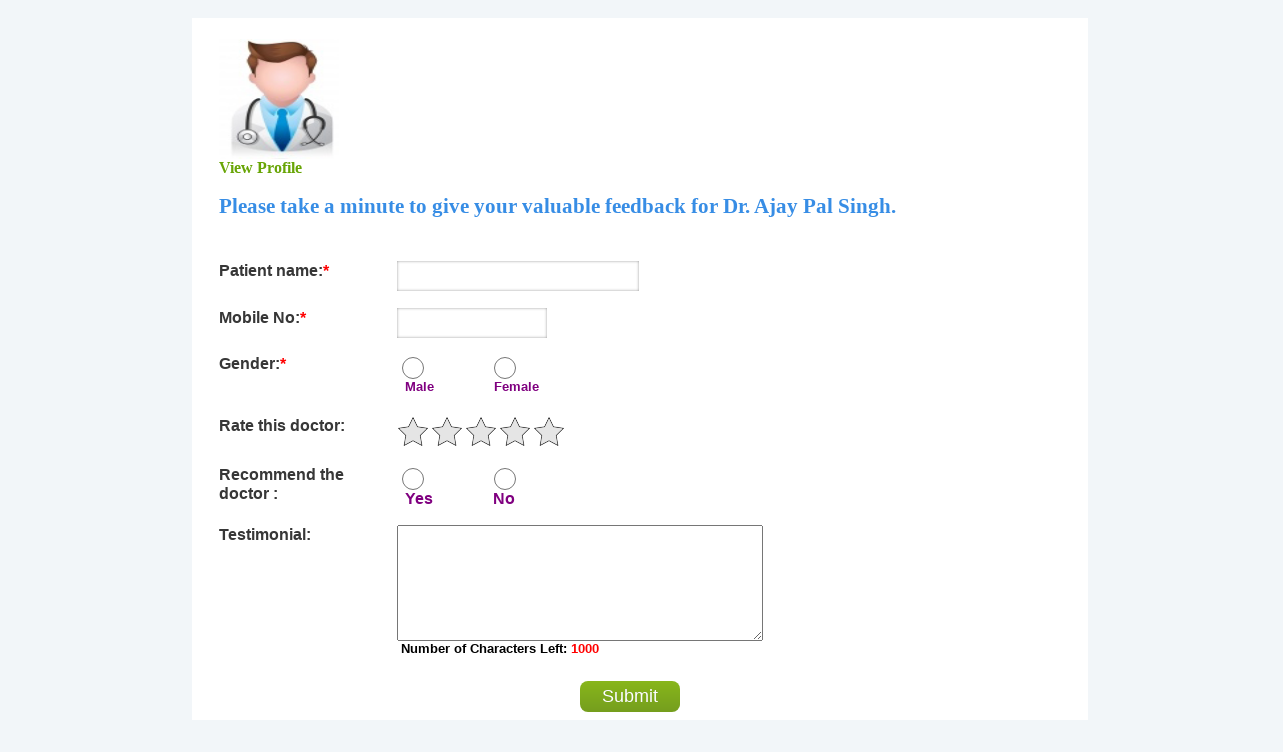

--- FILE ---
content_type: text/html; charset=utf-8
request_url: https://www.lazoi.com/Doctor/frmFeedBackForm.aspx?Doc_Id=Aj128926
body_size: 7243
content:

<!DOCTYPE html PUBLIC "-//W3C//DTD XHTML 1.0 Transitional//EN" "http://www.w3.org/TR/xhtml1/DTD/xhtml1-transitional.dtd">

<html xmlns="http://www.w3.org/1999/xhtml">

<head>
    <title></title>
    <script type="text/javascript">
        (function (i, s, o, g, r, a, m) {
            i['GoogleAnalyticsObject'] = r; i[r] = i[r] || function () {
                (i[r].q = i[r].q || []).push(arguments)
            }, i[r].l = 1 * new Date(); a = s.createElement(o),
  m = s.getElementsByTagName(o)[0]; a.async = 1; a.src = g; m.parentNode.insertBefore(a, m)
        })(window, document, 'script', '//www.google-analytics.com/analytics.js', 'ga');

        ga('create', 'UA-66831566-1', 'lazoi.com');
        ga('require', 'displayfeatures');
        ga('send', 'pageview');

</script>
    <style type="text/css">
        .Star
        {
            background-image: url(../App_Theme/Images/Star.png);
            height: 32px;
            width: 34px;
        }
        .WaitingStar
        {
            background-image: url(../App_Theme/Images/WaitingStar.gif);
            height: 17px;
            width: 17px;
        }
        .FilledStar
        {
            background-image: url(../App_Theme/Images/FilledStar.png);
            height: 32px;
            width: 34px;
        }
    </style>
    <link href="../App_Theme/CSS/updatepanel.css" rel="stylesheet" type="text/css" />
    <meta name="viewport" content="width=device-width, initial-scale=1, maximum-scale=1">
<meta http-equiv="Content-Type" content="text/html; charset=utf-8" />
    <link href="../App_Theme/CSS/style_Feedback.css" rel="stylesheet" type="text/css" />
    <link href="../App_Theme/CSS/Homecss.css" rel="stylesheet" type="text/css" />
<style type="text/css">
 
        .msgDiv{
   position:relative;
            top: 0px;
            left: 3px;
            right: 3px;
        }
   .close{
   position:absolute;
   top :0;
   right:0;
   }
       .panel{
       background-color:#E9FBFA; 
       
       border:#eeeeee 2px solid ;
       border-radius:15px;
        }
        
        </style>


<script type="text/javascript">

    function isNumber(evt) {
        var iKeyCode = (evt.which) ? evt.which : evt.keyCode
        if (iKeyCode != 46 && iKeyCode > 31 && (iKeyCode < 48 || iKeyCode > 57)) {
            alert("Please Enter Only Numeric Value.");
            return false;
        }
        return true;
    }

    function LimtCharAdd(txtMsg, CharLength, indicator) {
        chars = txtMsg.value.length;
        document.getElementById(indicator).innerHTML = CharLength - chars;
        if (chars > CharLength) {
            txtMsg.value = txtMsg.value.substring(0, CharLength);
        }
    }

  </script>



   
<style>
.form_back{
background-color:#bce7e5;
-moz-border-radius: 1em 1em 1em 1em;
border-radius: 1em 1em 1em 1em;
}
.mycheckBig input 
     {
        width:22px;
        height:22px;
      }
      
   

</style>
    <style type="text/css"> 
    a { color:#68a506; text-decoration:none; font-weight:bold;  outline:0;}
a:hover {color:#FFAD2B;}
.modal
{
    top:0px;
    left:0px;
    bottom:0px;
    right:0px;
    position: fixed;
    z-index: 999;
    height: 100%;
    width: 100%;
    margin:0px 0px 0px 0px;
    background-color: Black;
    filter: alpha(opacity=60);
    opacity: 0.6;
    -moz-opacity: 0.8;
}
.center
{
    margin: 300px auto;
    z-index: 1000;
    text-align:center;
    padding: 10px;
    width: 130px;
    border-radius: 10px;
    filter: alpha(opacity=100);
    opacity: 1;
    -moz-opacity: 1;
}

</style>
</head>
<body>
    <form method="post" action="./frmFeedBackForm.aspx?Doc_Id=Aj128926" id="form1">
<div class="aspNetHidden">
<input type="hidden" name="ToolkitScriptManager1_HiddenField" id="ToolkitScriptManager1_HiddenField" value="" />
<input type="hidden" name="__EVENTTARGET" id="__EVENTTARGET" value="" />
<input type="hidden" name="__EVENTARGUMENT" id="__EVENTARGUMENT" value="" />
<input type="hidden" name="__VIEWSTATE" id="__VIEWSTATE" value="jQUBUIZobduHIDX59wonZM2Y4oPAtqa55Y+lbgpa57MfMpQ0QizhsuOuUl/W0mz+c7CG0BelxnP6cKdx7eiLBeaCscwEz2C7FTrYtRdYKde0W46xhTajcWQxL4eDdb40Eg/kYdPCYox2snMR2zGEcbk/oFCtRyMitX3FEw5WAd888EH/2oRULxVW8WdjMWDgzHzNwUquv03nTIJaybEtId689MJFDkQojWDU/ovObrNFUm7tcmIJwJZcxCk8ipg4JNtvLOcTpdfBMBc0lLloTHv6MqWu90fx1Cc2ZIGmBetTCgI0k5nYBNSE6Y5b1ounA7Ru6y9986GrMNMSWhAjaXqO45sHbZgL7WfQdWO5DOpXNxq6JYf2Yxrdye5fQ99SoryOAaJbp73gym7Od+v5znFAt8eEnbfQyYrhp/TwbxRBEiDuBWWfuxj/bfDbPs6+a3rB2Dr3KVTgGFSKbOhkSKi/8V6ZEtv1jAf37R4/gynuhGLgZSUz7ArJCwaGxuIMCIdw/pj88OeRsNVtfSBosrfTJdrbAavdXLVOFzkEpm0OFQmVPXy9bwItSNAucyW5JtnVTNUfhvB2ET4qaUiVyKsJiABaZ+ZELFH4Th+IeZl2PyNz62MqAp+D1h79cleICHBp5CLP5Uv9lhhQP3agsrCN6Ql2tnuuRqWo6UJ1SYs=" />
</div>

<script type="text/javascript">
//<![CDATA[
var theForm = document.forms['form1'];
if (!theForm) {
    theForm = document.form1;
}
function __doPostBack(eventTarget, eventArgument) {
    if (!theForm.onsubmit || (theForm.onsubmit() != false)) {
        theForm.__EVENTTARGET.value = eventTarget;
        theForm.__EVENTARGUMENT.value = eventArgument;
        theForm.submit();
    }
}
//]]>
</script>


<script src="/WebResource.axd?d=pynGkmcFUV13He1Qd6_TZG6Rhtdu7kU_x3LOj1IlpURcuw11JtA8PsmARKDToDPSL5r_3H-yZSg7F_Hizs-g9A2&amp;t=636101266340000000" type="text/javascript"></script>


<script src="/ScriptResource.axd?d=x6wALODbMJK5e0eRC_p1LU7dNNO6Akavpbzkgx2IpDLlaTClLMLRYDv96nsOUCZ52WVLruaIysvQSyNBwpCaugrzP6cmYXUf058-EftB1gmxtBlNsmRshiW6LNGMEffh0&amp;t=23c9c237" type="text/javascript"></script>
<script src="/ScriptResource.axd?d=P5lTttoqSeZXoYRLQMIScD2_3tpIOV4dyoUbrW3-G1sdDEDX6w_uef-cOYR164U0XBKpGrWDxTbstjV01_DhNBt0RHOoHNXhFWc3Cy0pX5WPYtJ62-syaLwIn07dbZx50&amp;t=23c9c237" type="text/javascript"></script>
<script src="/Doctor/frmFeedBackForm.aspx?_TSM_HiddenField_=ToolkitScriptManager1_HiddenField&amp;_TSM_CombinedScripts_=%3b%3bAjaxControlToolkit%2c+Version%3d4.1.7.123%2c+Culture%3dneutral%2c+PublicKeyToken%3d28f01b0e84b6d53e%3aen-US%3a44981e4a-f654-4c69-b806-cb922fc13d56%3ade1feab2%3af9cec9bc%3aab09e3fe%3af2c8e708%3a87104b7c%3a720a52bf%3a589eaa30%3a8613aea7%3a3202a5a2%3aa67c2700%3abe6fb298%3a62b503f2" type="text/javascript"></script>
<div class="aspNetHidden">

	<input type="hidden" name="__VIEWSTATEGENERATOR" id="__VIEWSTATEGENERATOR" value="831AD727" />
	<input type="hidden" name="__EVENTVALIDATION" id="__EVENTVALIDATION" value="WCz7PMAP/FlYIoaDXdVmS4jZ/3bCFWSRnbES9WqbCSUzFC/GGLzlxeknnnX0gyixV5IX/x+ndOKFBpscwFKlvbTNxTL6//7MNyPS1lfJApFOeq1rbUXKbgw964B6IM9fTi5x7YQeJ4YF+0Qg4pWopgbPcaRpgmZRtH56vPq3eGDR/QLpt7cCWLuMJ779kQvl/lmgOw6BX6t97+tCzZ4D9yKH/G4Q+/yavaxVSQR0sitxSoglKl09+8YRCIaTSD6w3qyymO+iNSZV66KdNWwaUwd46QD70Y8BsCLeWzgiLfZ2VTkW4fWznYGZUCwSKMmGIlf3Hu1y81fVCmwx2BACCVMHgLWL9Wbkg+SLEzi9Pr8foTbSIfxRKMkpk7g/IXR8t0mLaCNPxbEOeUxhGyWZTB9yo0/59deFU9IoH3+OmQI=" />
</div>
    <div id="UpdatePanel2">
	
      <div id="UpdateProgress1" style="display:none;">
		
    <div class="modal">
        <div class="center">
            <img alt="" src="../App_Theme/Images/loading.gif" />
        </div>
    </div>

	</div>
        <input type="hidden" name="hidForModel" id="hidForModel" />
 <script type="text/javascript">
//<![CDATA[
Sys.WebForms.PageRequestManager._initialize('ToolkitScriptManager1', 'form1', ['tUpdatePanel2','UpdatePanel2'], [], [], 90, '');
	//]]>
</script>

    
 
 <div class="msgDiv">
 <br />
<div id="pnlpopup1" class="panel">
		 
 <table align="center" > 
     <tr>
                    <td align="center">
                        &nbsp;</td>
       </tr>
       <tr><td align="center" style="color:#92cc14; text-decoration:underline;font-size:19pt;font-family:Segoe Print;line-height:44px;">
       <span id="lblHeading"></span><br /></td></tr>

     
       <tr>
           <td align="center" style="font-size:18px;font-family:Arial;color:#fc7700;">
             </td>
       </tr>
             <tr>
                    <td align="center">
                        &nbsp;</td>
       </tr>    

   <tr>
           <td align="center" style="font-size:18px;font-family:Arial;color:#fc7700;">
               
       
         
                            
                        </td>
       </tr>
                
                <tr>
                    <td align="center">
                        &nbsp;</td>
       </tr>
           <tr>
                    <td align="center">
                        &nbsp;</td>
       </tr>
       <tr>
           <td align="center">
           <input type="submit" name="btnHome" value="Ok" id="btnHome" class="btnpur" /> 

               <input type="submit" name="btnClose" value="Ok" id="btnClose" class="btnpur" />
           </td>
       </tr>
                <tr><td align="center">&nbsp;</td></tr>
                 <input type="image" name="btnWarning" id="btnWarning" class="close" src="../App_Theme/Images/closebox.png" />
                 </table>

	</div>
</div>


 <div class="wrap">
  <div class="wrapper-box">
     <div class="header">
		<div class="header-top">
			<div >
				<div class="search_box">
				<a>
                <span style="font-weight:bold;vertical-align:top;height:25px; font-style:normal;font-size:11pt;border:0px;">
                <span style="vertical-align:bottom;">
                      
                
                </span></span></a>
			</div>
                <div  align="left" style='margin-top:4px;vertical-align:bottom;color:#378de5;font-weight:bold;font-size:12pt;font-family:Segoe Print;' >
       
          <table><tr><td><a href='../Member/frmDocProfile.aspx?Doc_Id=128926&S_ID='><img height=120 width=120 src='../App_Theme/Images/Male-Icon.png' /></a></td></tr><tr><td><a href='../Member/frmDocProfile.aspx?Doc_Id=128926&S_ID='>View Profile</a></td></tr></table>
            </div>
                
			</div>
			
			<div class="clear"></div> <div class="clear"></div> <div class="clear"></div> <div class="clear"></div> 
		</div>
		
	</div> 
    <span id="lblStatus"></span>
    <div >
            <div  align="left" style='vertical-align:top;color:#378de5;font-weight:bold;font-size:16pt;font-family:Segoe Print;' >
       Please take a minute to give your valuable feedback for <span id="lblName">Dr. Ajay Pal Singh</span>.
           
       
       </div>
       
 </div>
  
 <div id="wrapper" >
 
   <div id="clearSpace" class="copy">
 
   </div> 
 </div>

     <div id="DietForm" class="main">
	     
              <div class="section group">
				<div class="col span_2_of_contact">
                 <div class="contact-form">
                     <h3>Patient name:<a style="color:Red;" >*</a>
                         
                     </h3>
                </div>
  				</div>
				<div class="col span_1_of_contact">
					<div class="contact-form input">
    	 			
<input name="txtPatientName" type="text" maxlength="50" id="txtPatientName" class="textBox" onkeypress="return ValdTextBox(event,this,&#39;OC&#39;,50);" onblur="return hideErrU_Name();" style="height:20px;" />

      				</div>
				 </div>
				 <div class="clear"></div> 
			  </div>


                <div class="section group">
				<div class="col span_2_of_contact">
                 <div class="contact-form">
                  
                     <h3>Mobile No:<a style='color:Red'>*</a>
                         
                    
                </div>
  				</div>
				<div class="col span_1_of_contact">
					<div class="contact-form ">
<input name="txtMobile" type="text" maxlength="14" id="txtMobile" onfocus="return Select(event,this,&#39;NU&#39;,12);" onkeypress="javascript:return isNumber (event)" onblur="return hideErrU_phone();" style="height:20px;width:140px;" /> 

      				</div>
				 </div>
				 <div class="clear"></div> 
			  </div>
                        <div class="section group">
				<div class="col span_2_of_contact">
                 <div class="contact-form">
                     <h3>Gender:<a style="color:Red;" >*</a></h3>
                </div>
  				</div>
				<div class="col span_1_of_contact">
					<div class="contact-form input">
    	 					
      <table id="rblGender" class="mycheckBig" OnChange="return hideErrU_sex();" style="width:184px;">
		<tr>
			<td><input id="rblGender_0" type="radio" name="rblGender" value="1" /></td><td><input id="rblGender_1" type="radio" name="rblGender" value="2" /></td>
		</tr>
	</table>
      <span style="color:Purple;font-weight:bold;"  >&nbsp; Male&nbsp;&nbsp;&nbsp;&nbsp;&nbsp;&nbsp;&nbsp;&nbsp;&nbsp;&nbsp;&nbsp;&nbsp;&nbsp;&nbsp;&nbsp;Female </span>
 
      				</div>
				 </div>
				 <div class="clear"></div> 
			  </div>
              <div class="section group">
				<div class="col span_2_of_contact">
                 <div class="contact-form">
                     <h3>Rate this doctor:</h3>
                </div>
  				</div>
				<div class="col span_1_of_contact">
             
             <div > 
			<div id="RatingSatisTreat">
		<input type="hidden" name="RatingSatisTreat_RatingExtender_ClientState" id="RatingSatisTreat_RatingExtender_ClientState" />
    <a href="javascript:void(0)" id="RatingSatisTreat_A" title="0" style="text-decoration:none"><span id="RatingSatisTreat_Star_1" class="Star Star" style="float:left;">&nbsp;</span><span id="RatingSatisTreat_Star_2" class="Star Star" style="float:left;">&nbsp;</span><span id="RatingSatisTreat_Star_3" class="Star Star" style="float:left;">&nbsp;</span><span id="RatingSatisTreat_Star_4" class="Star Star" style="float:left;">&nbsp;</span><span id="RatingSatisTreat_Star_5" class="Star Star" style="float:left;">&nbsp;</span></a>
	</div>
    </div>
    	

      		
				 </div>
				 <div class="clear"></div> 
			  </div>


              
				
           

            <div class="section group">
				<div class="col span_2_of_contact">
                 <div class="contact-form">
                     <h3>Recommend the doctor :</h3>
                </div>
  				</div>
				<div class="col span_1_of_contact">

                      <table id="rblTreatCost" class="mycheckBig" OnChange="return hideErrU_sex();" style="width:184px;">
		<tr>
			<td><input id="rblTreatCost_0" type="radio" name="rblTreatCost" value="0" /></td><td><input id="rblTreatCost_1" type="radio" name="rblTreatCost" value="1" /></td>
		</tr>
	</table>
      <span style="color:Purple;font-weight:bold;"  >&nbsp; Yes&nbsp;&nbsp;&nbsp;&nbsp;&nbsp;&nbsp;&nbsp;&nbsp;&nbsp;&nbsp;&nbsp;&nbsp;&nbsp;&nbsp;&nbsp;No </span>


        		</div>
                     <div class="clear"></div> 
				 </div>
         <div class="section group">
				<div class="col span_2_of_contact">
                 <div class="contact-form">
                     <h3>Testimonial:</h3>
                </div>
  				</div>
				<div class="col span_1_of_contact">

    <div id="mytext">
    <textarea name="txtRemark" rows="2" cols="20" id="txtRemark" class="multitextbox" onkeyup="LimtCharAdd(this,1000,&#39;lblcoun&#39;);">
</textarea> 
     </div>
     <span  style="font-family:Arial; width:272px;color:Black; font-weight:bolder;font-size:13px;align:left;">
 &nbsp;Number of Characters Left:<span id="lblcoun" style="color:Red;font-weight:bolder;width:25px;font:16pt;vertical-align:top;"> 
 1000</span></span>
        		</div>
                 <div>
 

</div>
 <div class="clear"></div> 
                     <div class="clear"></div> 
				 </div>
 
<div class="copy">
	 <input type="submit" name="btnSubmit" value="Submit" id="btnSubmit" class="btnBlue" /> 
               
           &nbsp;&nbsp;&nbsp;&nbsp;
          

		</div>
        <div class="clear"></div> 
        <div class="clear"></div> 
       <div class="copy">Powered By:<a href="http://www.lazoi.com"><img height="30"   src="../App_Theme/Images/LogoFeedBack.png" /> </a>  </div>
                </div>
</div>
        </div>
		</div>
        </div>
    
</div>
    

<script type="text/javascript">
//<![CDATA[
(function() {var fn = function() {$get("ToolkitScriptManager1_HiddenField").value = '';Sys.Application.remove_init(fn);};Sys.Application.add_init(fn);})();
var callBackFrameUrl='/WebResource.axd?d=beToSAE3vdsL1QUQUxjWdaaDAGEikjKsSbsgTBCnUJj2cLfc3McwxOHese4dB4zlgaAecqgjAKcen9L5_7Qfrw2&t=636101266340000000';
WebForm_InitCallback();Sys.Application.add_init(function() {
    $create(Sys.UI._UpdateProgress, {"associatedUpdatePanelId":"UpdatePanel2","displayAfter":500,"dynamicLayout":true}, null, null, $get("UpdateProgress1"));
});
Sys.Application.add_init(function() {
    $create(Sys.Extended.UI.ModalPopupBehavior, {"BackgroundCssClass":"modalBackground","PopupControlID":"pnlpopup1","dynamicServicePath":"/Doctor/frmFeedBackForm.aspx","id":"WarningModal"}, null, null, $get("hidForModel"));
});
Sys.Application.add_init(function() {
    $create(Sys.Extended.UI.RatingBehavior, {"AutoPostBack":true,"CallbackID":"RatingSatisTreat","ClientStateFieldID":"RatingSatisTreat_RatingExtender_ClientState","EmptyStarCssClass":"Star","FilledStarCssClass":"FilledStar","StarCssClass":"Star","WaitingStarCssClass":"FilledStar","_isServerControl":true,"id":"RatingSatisTreat_RatingExtender"}, null, null, $get("RatingSatisTreat"));
});
//]]>
</script>
</form>
</body>
</html>


--- FILE ---
content_type: text/css
request_url: https://www.lazoi.com/App_Theme/CSS/updatepanel.css
body_size: 665
content:
.modalBackground 
{
    overflow : auto ;
    background-color:Black ;
    filter:alpha(opacity=65);
    -moz-opacity:0.65;                     
    Opacity:0.65; 
   
}
     .div{
 position:relative;
            top: 0px;
            left: 0px;
        }
.close{
 position:absolute;
 top:0;
 right:0;
}
       .panel{
        background-color:#fbfbfb; 
       width:1px;
     border-radius:15px;
      z-index:10px;
      border:2px solid #7d7d7d;
        }
        
        
.modal
{
    top:0px;
    left:0px;
    bottom:0px;
    right:0px;
    position: fixed;
    z-index: 999;
    height: 100%;
    width: 100%;
    margin:0px 0px 0px 0px;
    background-color: Black;
    filter: alpha(opacity=60);
    opacity: 0.6;
    -moz-opacity: 0.8;
}
.center
{
    margin: 300px auto;
    z-index: 1000;
    text-align:center;
    padding: 10px;
    width: 130px;
    border-radius: 10px;
    filter: alpha(opacity=100);
    opacity: 1;
    -moz-opacity: 1;
}

 .loading
    {
        font-family: Arial;
        font-size: 10pt;
        display: none;
        position: fixed;
        z-index: 1000;
    }
    
  .label
  {
     font-size:14px;font-family:Arial;color:#232323;font-weight:normal; text-transform:none;
  }

--- FILE ---
content_type: text/css
request_url: https://www.lazoi.com/App_Theme/CSS/style_Feedback.css
body_size: 8809
content:
/*
Author: W3layout
Author URL: http://w3layouts.com
License: Creative Commons Attribution 3.0 Unported
License URL: http://creativecommons.org/licenses/by/3.0/
*/
/* reset */
html,body,div,span,applet,object,iframe,h1,h2,h3,h4,h5,h6,p,blockquote,pre,a,abbr,acronym,address,big,cite,code,del,dfn,em,img,ins,kbd,q,s,samp,small,strike,strong,sub,sup,tt,var,b,u,i,dl,dt,dd,ol,nav ul,nav li,fieldset,form,label,legend,table,caption,tbody,tfoot,thead,tr,th,td,article,aside,canvas,details,embed,figure,figcaption,footer,header,hgroup,menu,nav,output,ruby,section,summary,time,mark,audio,video{margin:0;padding:0;border:0;font-size:100%;font:inherit;vertical-align:baseline;}
article, aside, details, figcaption, figure,footer, header, hgroup, menu, nav, section {display: block;}
ol,ul{list-style:none;margin:0;padding:0;}
blockquote,q{quotes:none;}
blockquote:before,blockquote:after,q:before,q:after{content:'';content:none;}
table{border-collapse:collapse;border-spacing:0;}
/* start editing from here */
a{text-decoration:none;}
.txt-rt{text-align:right;}/* text align right */
.txt-lt{text-align:left;}/* text align left */
.txt-center{text-align:center;}/* text align center */
.float-rt{float:right;}/* float right */
.float-lt{float:left;}/* float left */
.clear{clear:both;}/* clear float */
.pos-relative{position:relative;}/* Position Relative */
.pos-absolute{position:absolute;}/* Position Absolute */
.vertical-base{	vertical-align:baseline;}/* vertical align baseline */
.vertical-top{	vertical-align:top;}/* vertical align top */
.underline{	padding-bottom:5px;	border-bottom: 1px solid #eee; margin:0 0 20px 0;}/* Add 5px bottom padding and a underline */
nav.vertical ul li{	display:block;}/* vertical menu */
nav.horizontal ul li{	display: inline-block;}/* horizontal menu */
img{max-width:100%;}
/*end reset*/
body{
	font-family:Arial, Helvetica, sans-serif;
	background: #F2F6F9;
	
	
}
.wrap{
    width:90%;
	margin:0 auto;
	-moz-transition:all .2s linear;
	-webkit-transition:all .2s linear; 
	-o-transition:all .2s linear; 
	-ms-transition:all .2s linear;
}
.wrapper-box{
/*background: rgba(255,255,255,1);
background: -moz-linear-gradient(top, rgba(255,255,255,1) 0%, rgba(255,255,255,1) 14%, rgba(255,255,255,1) 40%, rgba(216,208,239,1) 83%, rgba(206,199,236,1) 90%, rgba(193,191,234,1) 100%);
background: -webkit-gradient(left top, left bottom, color-stop(0%, rgba(255,255,255,1)), color-stop(14%, rgba(255,255,255,1)), color-stop(40%, rgba(255,255,255,1)), color-stop(83%, rgba(216,208,239,1)), color-stop(90%, rgba(206,199,236,1)), color-stop(100%, rgba(193,191,234,1)));
background: -webkit-linear-gradient(top, rgba(255,255,255,1) 0%, rgba(255,255,255,1) 14%, rgba(255,255,255,1) 40%, rgba(216,208,239,1) 83%, rgba(206,199,236,1) 90%, rgba(193,191,234,1) 100%);
background: -o-linear-gradient(top, rgba(255,255,255,1) 0%, rgba(255,255,255,1) 14%, rgba(255,255,255,1) 40%, rgba(216,208,239,1) 83%, rgba(206,199,236,1) 90%, rgba(193,191,234,1) 100%);
background: -ms-linear-gradient(top, rgba(255,255,255,1) 0%, rgba(255,255,255,1) 14%, rgba(255,255,255,1) 40%, rgba(216,208,239,1) 83%, rgba(206,199,236,1) 90%, rgba(193,191,234,1) 100%);
background: linear-gradient(to bottom, rgba(255,255,255,1) 0%, rgba(255,255,255,1) 14%, rgba(255,255,255,1) 40%, rgba(216,208,239,1) 83%, rgba(206,199,236,1) 90%, rgba(193,191,234,1) 100%);
filter: progid:DXImageTransform.Microsoft.gradient( startColorstr='#ffffff', endColorstr='#c1bfea', GradientType=0 );
*/
/*background: rgba(255,255,255,1);
background: -moz-linear-gradient(top, rgba(255,255,255,1) 0%, rgba(255,255,255,1) 6%, rgba(255,255,255,1) 9%, rgba(235,233,249,1) 24%, rgba(193,191,234,1) 73%, rgba(193,191,234,1) 100%);
background: -webkit-gradient(left top, left bottom, color-stop(0%, rgba(255,255,255,1)), color-stop(6%, rgba(255,255,255,1)), color-stop(9%, rgba(255,255,255,1)), color-stop(24%, rgba(235,233,249,1)), color-stop(73%, rgba(193,191,234,1)), color-stop(100%, rgba(193,191,234,1)));
background: -webkit-linear-gradient(top, rgba(255,255,255,1) 0%, rgba(255,255,255,1) 6%, rgba(255,255,255,1) 9%, rgba(235,233,249,1) 24%, rgba(193,191,234,1) 73%, rgba(193,191,234,1) 100%);
background: -o-linear-gradient(top, rgba(255,255,255,1) 0%, rgba(255,255,255,1) 6%, rgba(255,255,255,1) 9%, rgba(235,233,249,1) 24%, rgba(193,191,234,1) 73%, rgba(193,191,234,1) 100%);
background: -ms-linear-gradient(top, rgba(255,255,255,1) 0%, rgba(255,255,255,1) 6%, rgba(255,255,255,1) 9%, rgba(235,233,249,1) 24%, rgba(193,191,234,1) 73%, rgba(193,191,234,1) 100%);
background: linear-gradient(to bottom, rgba(255,255,255,1) 0%, rgba(255,255,255,1) 6%, rgba(255,255,255,1) 9%, rgba(235,233,249,1) 24%, rgba(193,191,234,1) 73%, rgba(193,191,234,1) 100%);
filter: progid:DXImageTransform.Microsoft.gradient( startColorstr='#ffffff', endColorstr='#c1bfea', GradientType=0 );
*/
/*
background: rgba(255,255,255,1);
background: -moz-linear-gradient(top, rgba(255,255,255,1) 1%, rgba(255,255,255,1) 21%, rgba(255,255,255,1) 23%, rgba(73,155,234,1) 100%);
background: -webkit-gradient(left top, left bottom, color-stop(1%, rgba(255,255,255,1)), color-stop(21%, rgba(255,255,255,1)), color-stop(23%, rgba(255,255,255,1)), color-stop(100%, rgba(73,155,234,1)));
background: -webkit-linear-gradient(top, rgba(255,255,255,1) 1%, rgba(255,255,255,1) 21%, rgba(255,255,255,1) 23%, rgba(73,155,234,1) 100%);
background: -o-linear-gradient(top, rgba(255,255,255,1) 1%, rgba(255,255,255,1) 21%, rgba(255,255,255,1) 23%, rgba(73,155,234,1) 100%);
background: -ms-linear-gradient(top, rgba(255,255,255,1) 1%, rgba(255,255,255,1) 21%, rgba(255,255,255,1) 23%, rgba(73,155,234,1) 100%);
background: linear-gradient(to bottom, rgba(255,255,255,1) 1%, rgba(255,255,255,1) 21%, rgba(255,255,255,1) 23%, rgba(73,155,234,1) 100%);
filter: progid:DXImageTransform.Microsoft.gradient( startColorstr='#ffffff', endColorstr='#499bea', GradientType=0 );*/
background:#ffffff;
padding:0 3%;

	
}
.banner{
	background:#fff;
	padding-bottom:3%;
}
.logo{
	float:left;
	width: 74%;
}
.header-top{
	padding: 2% 0;
}
/*--menu--*/
#cssmenu ul {
  margin: 0;
  padding: 0;
}
#cssmenu li {
  margin: 0;
  padding: 0;
}
#cssmenu a {
  margin: 0;
  padding: 0;
}
#cssmenu ul {
  list-style: none;
}
#cssmenu a {
  text-decoration: none;
}
#cssmenu {
  height: 30px;
  float: right;
	width: 100%;
}
#cssmenu > ul > li {
  float: right;
  z-index: 99;
  position: relative;
  font-family: 'Open Sans', sans-serif;
}
#cssmenu > ul > li > a {
  color: #fff;
  font-size:1.1em;
  font-weight: 400;
  line-height: 30px;
  padding:12px 13px;
  -webkit-transition: color .15s;
  -moz-transition: color .15s;
  -o-transition: color .15s;
  transition: color .15s;
  
}
#cssmenu li.active a, #cssmenu li a:hover{
	 color:#ffffff;
     text-decoration:underline;
     
}
#cssmenu > ul > li > ul {
  opacity: 0;
  visibility: hidden;
  padding: 16px 0 20px 0;
  background-color: #fafafa;
  text-align: left;
  position: absolute;
  top: 55px;
  left: 50%;
  margin-left: -90px;
  width: 180px;
  -webkit-transition: all .3s .1s;
  -moz-transition: all .3s .1s;
  -o-transition: all .3s .1s;
  transition: all .3s .1s;
  -webkit-border-radius: 5px;
  -moz-border-radius: 5px;
  border-radius: 5px;
  -webkit-box-shadow: 0px 1px 3px rgba(0, 0, 0, 0.4);
  -moz-box-shadow: 0px 1px 3px rgba(0, 0, 0, 0.4);
  box-shadow: 0px 1px 3px rgba(0, 0, 0, 0.4);
}
#cssmenu > ul > li:hover > ul {
  opacity: 1;
  top:70px;
  visibility: visible;
}
#cssmenu > ul > li > ul:before {
  content: '';
  display: block;
  border-color: transparent transparent #fafafa transparent;
  border-style: solid;
  border-width: 10px;
  position: absolute;
  top: -20px;
  left: 50%;
  margin-left: -10px;
}
#cssmenu > ul ul > li {
  position: relative;
}
#cssmenu ul ul a {
  color: #323232;
  font-family: 'Open Sans', sans-serif;
  font-size: 13px;
  background-color: #fafafa;
  padding: 5px 8px 7px 16px;
  display: block;
  -webkit-transition: background-color 0.1s;
  -moz-transition: background-color 0.1s;
  -o-transition: background-color 0.1s;
  transition: background-color 0.1s;
}
#cssmenu ul ul a:hover {
  background-color: #f0f0f0;
}
#cssmenu ul ul ul {
  visibility: hidden;
  opacity: 0;
  position: absolute;
  top: -16px;
  left: 206px;
  padding: 16px 0 20px 0;
  background-color: #fafafa;
  text-align: left;
  width: 180px;
  -webkit-transition: all .3s;
  -moz-transition: all .3s;
  -o-transition: all .3s;
  transition: all .3s;
  -webkit-border-radius: 5px;
  -moz-border-radius: 5px;
  border-radius: 5px;
  -webkit-box-shadow: 0px 1px 3px rgba(0, 0, 0, 0.4);
  -moz-box-shadow: 0px 1px 3px rgba(0, 0, 0, 0.4);
  box-shadow: 0px 1px 3px rgba(0, 0, 0, 0.4);
}
#cssmenu ul ul > li:hover > ul {
  opacity: 1;
  left: 190px;
  visibility: visible;
}
#cssmenu ul ul a:hover {
  background-color:#D9155C;
  color: #f0f0f0;
}
.header-bottom{
	background-color: #232323;
	
}
.follow_icon {
	list-style: none;
	padding-bottom:10px;
}
.follow_icon li {
	display:inline-block;
	margin-left:8px;
	padding-top: 1.7%;
}
.follow_icon li :hover{
	opacity:0.7;
}
.follow_icon li a img {
	vertical-align: middle;
}
.search_box {
	margin-top: 18px;
	border: 0px solid #D2D2D2;
	position: relative;
	float:right;
}
.search_box form input[type="text"] {
	border: none;
	outline: none;
	background: none;
	font-size: 0.85em;
	color: #ACACAC;
	width: 74%;
	padding: 9px;
	-webkit-apperance: none;
}
.search_box form input[type="submit"] {
	border: none;
	cursor: pointer;
	background: url(../images/search.png) no-repeat 0px 12px;
	position: absolute;
	right: 0;
	width: 25px;
	height: 32px;
}
/*--content--*/
/*  GRID OF FOUR   ============================================================================= */
.content-top{
	margin-bottom:3%;
}
.col_1_of_4{
	display: block;
	float:left;
	margin: 1% 0 1% 1.6%;
}
.col_1_of_4:first-child { margin-left: 0; } /* all browsers except IE6 and lower */
.span_1_of_4 {
	width: 23.8%;
}
.span_1_of_4  h3{
	margin-bottom: 20px;
	font-weight: 600;
	font-family: 'Open Sans', sans-serif;
	font-size:1.1em;
	line-height: 1.2;
	margin-top: 0px;
	letter-spacing: -1px;
	color:#149FEC;
}
.span_1_of_4  p {
	font-size:0.8125em;
	padding:0.5em 0;
	color:#A0A0A0;
	line-height: 1.5em;
}

.multitextbox
{
 Height:90px;   
 Width:340px;   
    
}
/***** Media Quries *****/

@media only screen and (max-width: 1024px) {
	.wrap{
		width:95%;
	}
	
	
}
/*  GO FULL WIDTH AT LESS THAN 640 PIXELS */
@media only screen and (max-width: 640px) and (min-width: 480px) {
	.wrap{
		width:95%;
	}
	.col_1_of_4{ 
		margin: 1% 0 1% 0%;
	}
	.span_1_of_4 {
		width:94%;
		padding:3%;  
	}
		.span_2_of_contact {
	
    float:left;
    vertical-align:bottom;
    padding-bottom:0px;
   
   }
   .span_1_of_contact {

	float:left;
	vertical-align:text-top;
	padding-top:0px;
	
	
}
.multitextbox
{
 Height:60px;   
 Width:140px;   
    
}

}
/*  GO FULL WIDTH AT LESS THAN 480 PIXELS */
@media only screen and (max-width: 480px) {
	.wrap{
		width:95%;
	}
  .multitextbox
   {
   Height:80px;   
   Width:230px;   
    
   }
	.col_1_of_4{ 
		margin: 1% 0 1% 0%;
	}
	.span_1_of_4 {
		width:92%;
		padding:4%; 
	}
}
.title-img {
	margin-bottom: 10px;
}
.title {
	color: #FFF;
	width:15%;
	margin: 0;
	overflow: hidden;
	float: left;
}
.title-desc {
	float: left;
}
.title-desc p{
	font-size: 1.3em;
	font-weight: 600;
	font-family: 'Open Sans', sans-serif;
	color:#333;
	text-transform: uppercase;
}
h4.head {
	color: #60B6E6;
	font: 12px/12px Arial,Helvetica,sans-serif;
	margin: 0;
	margin-bottom:10px;
	text-transform: uppercase;	
}
hr {
	margin:15px 0;
	border: 0;
	border-top: 1px solid #EEE;
	border-bottom: 1px solid #FFF;	
}
.btn.btn-primary {
	box-shadow: none;
	background: none;
	position: relative;
	display: inline-block;
	padding:10px 20px;
	font: 13px Arial,Helvetica,sans-serif;
	color: #FFF;
	border: none;
	background-color: #BAD9ED;
	letter-spacing: 0;
	text-transform: uppercase;
	text-shadow: none;
	text-decoration: none!important;
	-webkit-border-radius: 7px;
	-moz-border-radius: 7px;
	border-radius: 7px;
	-webkit-transition: all 0.35s ease;
	-moz-transition: all 0.35s ease;
	-o-transition: all 0.35s ease;
	transition: all 0.35s ease;
}
.btn.btn-primary:hover {
	background: none;
	color: #FFF;
	background-color: #D9155C;
	-webkit-transition: all 0.35s ease;
	-moz-transition: all 0.35s ease;
	-o-transition: all 0.35s ease;
	transition: all 0.35s ease;
}
/*  GRID OF THREE   ============================================================================= */
.col_1_of_3{
	display: block;
	float:left;
	margin: 1% 0 1% 1.6%;
}
.col_1_of_3:first-child { margin-left: 0; }
.span_1_of_3 {
	width: 29.9999%;
}
.span_1_of_first {
	width: 29.2%;
	padding:1.5%; 
	background-color: #769e1e;
	margin-right: 4.5%;
}
.span_1_of_3  h3{
	color:#C94848;
	margin-bottom:0.5em;
	font-size:1.5em;
	line-height: 1.2;
	font-weight : normal;
	margin-top: 0px;
	letter-spacing: -1px;
}

/***** Media Quries *****/
@media only screen and (max-width: 1024px) {
	.wrap{
		width:95%;
	}
	
	
}
/*  GO FULL WIDTH AT LESS THAN 640 PIXELS */
@media only screen and (max-width: 640px) and (min-width: 480px) {
	.wrap{
		width:95%;
	}
	.col_1_of_3{ 
		margin: 1% 0 1% 0%;
	}
	.span_1_of_3 {
		width:94%;
		padding:3%;  
	}
	.multitextbox
   {
   Height:80px;   
   Width:260px;   
    
   }
}

/*  GO FULL WIDTH AT LESS THAN 480 PIXELS */
@media only screen and (max-width: 480px) {
     
     .wrap{
		width:95%;
	}		
	.col_1_of_3{ 
		margin: 1% 0 1% 0%;
	}
	.span_1_of_3 {
		width:92%;
		padding:4%;
	}
		.multitextbox
   {
   Height:80px;   
   Width:280px;   
    
   }
	
	
	.span_2_of_contact {
	
    float:left;
    vertical-align:bottom;
    padding-bottom:0px;
    margin-bottom:0px;
   
   }
   .span_1_of_contact {

	float:left;
	vertical-align:text-top;
	padding-top:0px;
	margin-top:0px;
	
	
}

	.dropdown 
{
    
    
	padding:5px;
	display:block;
	width:35%;
	background:#ffffff;
	border: none;
	outline:none;
	color:#464646;
	font-size:.9995em;
	font-family:Arial, Helvetica, sans-serif;
	box-shadow: inset 0px 0px 3px #999;
	-webkit-box-shadow: inset 0px 0px 3px #999;
	-moz-box-shadow: inset 0px 0px 3px #999;
	-o-box-shadow: inset 0px 0px 3px #999;  
    
}

.contact-form input[type="text"],.contact-form textarea{
	padding:5px;
	display:block;
	width:160px;
	background:#ffffff;
	border: none;
	outline:none;
	color:#464646;
	font-size:0.8125em;
	font-family:Arial, Helvetica, sans-serif;
	box-shadow: inset 0px 0px 3px #999;
	-webkit-box-shadow: inset 0px 0px 3px #999;
	-moz-box-shadow: inset 0px 0px 3px #999;
	-o-box-shadow: inset 0px 0px 3px #999;
	
}
.contact-form textarea{
	
	height:80px;		
}

}
p.title1 {
	font-size:30px;
	color: #FFF;
	letter-spacing: 1px;
	margin-bottom: 5px;
	font-family: 'Open Sans', sans-serif;
	font-weight:500;
	word-wrap: break-word;
}
.title2 {
	font-size:30px;
	color: #FFF;
	text-transform: uppercase;
	margin-top: -16px;
	letter-spacing: -1px;
	font-family: 'Open Sans', sans-serif;
	font-weight:600;		
}
.span_1_of_first hr {
	margin: 17px 0 25px 0;
	border-bottom: none;
	border-color: #ffffff;
}
.span_1_of_first  h4 {
	color: #FFF;
	margin-bottom: 15px;
	letter-spacing: 1px;
	font-size: 13px;
	line-height:25px;
}
p.para{
	color: #999;
	font-size: 13px;
	line-height: 1.5em;
	margin-bottom: 19px;
}
.btn-link {
	box-shadow: none;
	position: relative;
	text-decoration: underline;
	padding: 0;
	font-size:13px;
	color: #FFF;
	text-transform: uppercase;
	text-decoration: none;
	border: none;
	letter-spacing: 0;
	text-shadow: none;
	padding-left: 16px;
	display: inline-block;
	background: url(../images/more.png) left center no-repeat;
	-webkit-transition: all 0.2s ease!important;
	-moz-transition: all 0.2s ease!important;
	-o-transition: all 0.2s ease!important;
	transition: all 0.2s ease!important;
}
.btn-link:hover {
	color: #000000;
}
.middle-desc{
	overflow: hidden;
	
width: 85%;
	float: left;
}
.title-desc1 p {
	font-size: 1.1em;
	font-family: 'Open Sans', sans-serif;
	color: #333;
	text-transform:capitalize;
	margin-bottom:5px;
}
.sub-desc p {
	font-size: 0.8125em;
	padding: 0.5em 0;
	color: #A0A0A0;
	line-height: 1.5em;
}
/*--content-bottom**/
/*  GRID OF THREE   ============================================================================= */
.col_1_of_bottom{
	display: block;
	float:left;
	margin: 1% 0 1% 1.6%;
	background: #F2F6F9;
}
.col_1_of_bottom:first-child { margin-left: 0; }

.span_1_of_bottom {
	width: 29.2%;
	padding:1.5%; 
}
.span_1_of_last {
	width: 29.2%;
	padding:1.5%; 
	background: #1fa8ff;
	-webkit-transition: all 0.4s ease;
	-moz-transition: all 0.4s ease;
	-o-transition: all 0.4s ease;
	transition: all 0.4s ease;
}
.span_1_of_bottom:hover  {
	background:#769e1e;
	-webkit-transition: all 0.4s ease;
	-moz-transition: all 0.4s ease;
	-o-transition: all 0.4s ease;
	transition: all 0.4s ease;
	color:#fff;
}
.span_1_of_bottom h5{
	font-size:1.1em;
	text-transform:uppercase;
}
.span_1_of_bottom:hover p{
	color:#fff;
}
.span_1_of_bottom img{
	padding-bottom:7%;
}
.span_1_of_last:hover  {
	background:#769e1e;
	-webkit-transition: all 0.4s ease;
	-moz-transition: all 0.4s ease;
	-o-transition: all 0.4s ease;
	transition: all 0.4s ease;
	color:#fff;
}
.span_1_of_last h5{
	font-size:1.1em;
	text-transform:uppercase;
	color:#fff;
}
.span_1_of_last:hover p{
	color:#fff;
}
.span_1_of_last img{
	padding-bottom:7%;
}
.span_1_of_last p {
	font-size: 13px;
	padding: 0.5em 0;
	color: #fff;
	line-height: 1.5em;
	text-transform: uppercase;
}
.btn-link2 {
	box-shadow: none;
	position: relative;
	text-decoration: underline;
	padding: 0;
	font-size: 13px;
	color:#fff;
	text-transform: uppercase;
	text-decoration: none;
	border: none;
	letter-spacing: 0;
	text-shadow: none;
	padding-left: 16px;
	display: inline-block;
	background: url(../images/more1.png) left center no-repeat;
	-webkit-transition: all 0.2s ease!important;
	-moz-transition: all 0.2s ease!important;
	-o-transition: all 0.2s ease!important;
	transition: all 0.2s ease!important;
}
.btn-link2:hover {
	text-decoration:underline;
}
.span_1_of_bottom  p  {
	font-size:13px;
	padding:0.5em 0;
	color: #333;
	line-height: 1.5em;
	text-transform:uppercase;
}
/***** Media Quries *****/
@media only screen and (max-width: 1024px) {
	.wrap{
		width:95%;
	}
	
	
}
/*  GO FULL WIDTH AT LESS THAN 640 PIXELS */
@media only screen and (max-width: 640px) and (min-width: 480px) {
	.wrap{
		width:95%;
	}
	.col_1_of_bottom{ 
		margin: 1% 0 1% 0%;
	}
	.span_1_of_bottom {
		width:94%;
		padding:3%;  
	}
	
	.span_2_of_contact {
	
    float:left;
    vertical-align:bottom;
    padding-bottom:0px;
    margin-bottom:0px;
   
   }
   .span_1_of_contact {

	float:left;
	vertical-align:text-top;
	padding-top:0px;
	margin-top:0px;
	
	
}

	.dropdown 
{
    
    
	padding:5px;
	display:block;
	width:89%;
	background:#ffffff;
	border: none;
	outline:none;
	color:#464646;
	font-size:.9995em;
	font-family:Arial, Helvetica, sans-serif;
	box-shadow: inset 0px 0px 3px #999;
	-webkit-box-shadow: inset 0px 0px 3px #999;
	-moz-box-shadow: inset 0px 0px 3px #999;
	-o-box-shadow: inset 0px 0px 3px #999;  
    
}

.contact-form input[type="text"],.contact-form textarea{
	padding:5px;
	display:block;
	width:160px;
	background:#ffffff;
	border: none;
	outline:none;
	color:#464646;
	font-size:0.8125em;
	font-family:Arial, Helvetica, sans-serif;
	box-shadow: inset 0px 0px 3px #999;
	-webkit-box-shadow: inset 0px 0px 3px #999;
	-moz-box-shadow: inset 0px 0px 3px #999;
	-o-box-shadow: inset 0px 0px 3px #999;
	
}
.contact-form textarea{
	
	height:80px;		
}

}

/*  GO FULL WIDTH AT LESS THAN 480 PIXELS */
@media only screen and (max-width: 480px) {
     
     .wrap{
		width:95%;
	}		
	.col_1_of_bottom{ 
		margin: 1% 0 1% 0%;
	}
	.span_1_of_bottom {
		width:92%;
		padding:4%;
	}
	
	
}
/*.span_1_of_bottom .btn-link1 {
	box-shadow: none;
	position: relative;
	text-decoration: underline;
	padding: 0;
	font-size: 13px;
	color:#333;
	text-transform: uppercase;
	text-decoration: none;
	border: none;
	letter-spacing: 0;
	text-shadow: none;
	padding-left: 16px;
	display: inline-block;
	background: url(../images/more1.png) left center no-repeat;
	-webkit-transition: all 0.2s ease!important;
	-moz-transition: all 0.2s ease!important;
	-o-transition: all 0.2s ease!important;
	transition: all 0.2s ease!important;
}
.span_1_of_bottom .btn-link1:hover{
	color:#fff;
} 
.main_link{
	margin-bottom:2%;
}
*/
.span_1_of_bottom .btn-link1 
{
    border:1px solid #8a66f4; -webkit-border-radius: 5px; -moz-border-radius: 5px; border-radius: 5px;
font-size:15px;font-family:arial, helvetica, sans-serif; padding: 5px 10px 5px 10px; text-decoration:none; 
display:inline-block;text-shadow: 1px 1px 0 rgba(0,0,0,0.3);font-weight:bold; color: #FFFFFF;
 background-color: #b29af8; background-image: linear-gradient(to bottom, #b29af8, #9174ed);
 cursor:pointer;
}
.span_1_of_bottom .btn-link1:hover{
	border:1px solid #693bf1;
 background-color: #8e6af5; background-image: linear-gradient(to bottom, #8e6af5, #6d47e7);
 cursor:pointer;
} 
.main_link{
	margin-bottom:2%;
}
.content-middle{
	margin-bottom:20px;
}
.content-bottom{
	margin-bottom:2%;
}
/*--footer--*/
.footer{
	border-top: 1px solid #DADADA;
}
.span_1_of_4 ul li {
	background: url(../images/marker.png)no-repeat;
	line-height: 0.6em;
	padding: 0 0 19px 12px;
}
.span_1_of_4 ul li a {
	color: #333;
	font-size: 11px;
	vertical-align:text-top;
	-moz-transition: background 0.5s ease;
	-o-transition: background 0.5s ease;
	-webkit-transition: background 0.5s ease;
}
.span_1_of_4 ul li a:hover {
	color:#bbbbbb;
}
ul.list3 li 
{
    
	font-size: 12px;
	background:none;
}
.list3 li>img {
	float: left;
	margin-right: 12px;
	
}
.extra-wrap 
{
    
	overflow: hidden;
}
.extra-wrap p 
{
    
	font-size:12px;
}
.copy {
	text-align: center;
	font-size: 13px;
	text-transform: uppercase;
	padding: 2% 0;
	font-weight:bolder;
	font-family:Arial;
}
.copy p a {
	color:#D9155C;
	font-size:13px;
	
}
.footer-top {
	padding-top: 2%;
	border-bottom: 1px solid #DADADA
}
.copy p a:hover {
	color:#333;
}

/*--about--*/
.lsidebar1 {
	display: block;
	float: left;
	margin: 1% 0% 1% 4.6%;
}
.span_1_of_a {
	width: 29.2%;
	float: left;
}
.span_2_of_a h3, .span_1_of_a h3 {
	margin-bottom: 0.5em;
	font-size: 1.4em;
	line-height: 1.2;
	margin-top: 0px;
	letter-spacing: -1px;
	text-transform: uppercase;
	margin-top: 0.5%;
	font-weight: 600;
	font-family: 'Open Sans', sans-serif;
	color: #333;
}
.testimonials {
	padding: 12px 0 15px;
	position: relative;
}
.testimonials h3, .sidebar h3 {
	color: #60B6E6;
	font: 12px/12px Arial,Helvetica,sans-serif;
	margin: 0;
	margin-bottom: 10px;
	text-transform: uppercase;
}
.testimonials p {
	font-size: 13px;
	padding: 1.3em 0 0 0;
	color:#A0A0A0;
	line-height: 1.8em;
	text-indent: 35px;
}
.testimonials span.quotes {
	position: absolute;
	left: 0;
	top: 50px;
	width: 24px;
	height: 24px;
	background: url(../images/quote.png) no-repeat;
}
.span_2_of_a {
	width: 66.1%;
}
.cont1 {
	display: block;
	float: left;
	margin: 1% 0 1% 0;
}
.about_desc h2 {
	margin-bottom: 0.5em;
	font-size: 1.4em;
	line-height: 1.2;
	margin-top: 0px;
	letter-spacing: -1px;
	text-transform: uppercase;
	margin-top: 0.5%;
	font-weight: 600;
	font-family: 'Open Sans', sans-serif;
	color: #373737;
}
.about_desc p span {
	color: #60B6E6;
	font: 12px/12px Arial,Helvetica,sans-serif;
	margin: 0;
	margin-bottom: 10px;
	text-transform: uppercase;
}
.image {
	padding-top:3%;
}
.grid {
	display: block;
	float: left;
	margin: 0% 0 0% 3.6%;
}
.grid:first-child {
	margin-left: 0;
}
.images_3_of_1 {
	width: 35.2%;
}
.span_2_of_1 {
	width: 61.1%;
}
.grid {
	display: block;
	float: left;
	margin: 0% 0 0% 3.6%;
}
.span_2_of_1 h4 {
	color: #60B6E6;
	font: 13px/13px Arial,Helvetica,sans-serif;
	margin: 0;
	margin-bottom: 10px;
	text-transform: uppercase;
}
.span_2_of_a p {
	font-size: 13px;
	padding-top: 1%;
	line-height: 1.5em;
	color: #A0A0A0;	
}
.more {
	padding-top:5%;
}
.testimonials h3 span a {
	color: #000;
	font-size:13px;
	cursor: pointer;
	text-decoration: underline;
	font-weight: normal;
	padding-left: 10px;
	text-transform: lowercase;
}
.testimonials h3 span a:hover {
	text-decoration:none;
}
.about-top{
	margin-bottom:2%;
}
/*--services--*/
.gallery-grid {
	width: 31.2222%;
	float: left;
}
.grid2 {
	margin: 0px 35px;
}
.gallery-grid h4 {
	color: #60B6E6;
	font: 15px/15px Arial,Helvetica,sans-serif;
	margin: 0;
	margin-bottom: 10px;
	text-transform: uppercase;
	-webkit-transition: all 0.3s ease-out;
	-moz-transition: all 0.3s ease-out;
	-ms-transition: all 0.3s ease-out;
	-o-transition: all 0.3s ease-out;
	transition: all 0.3s ease-out;
	cursor: pointer;
	padding: 13px 0px 2px 0px;
}
.gallery-grid h4:hover{
	color:#333;
}
.gallery-grid p {
	font-size: 0.875em;
	padding: 0.2em 0em 1.2em 0em;
	color: #A0A0A0;
	line-height: 1.6em;
}
.gallery-grids {
	margin-bottom: 30px;
}
.services{
	padding-top:2%;
}
/*--contact--*/
/*  Contact Form  ============================================================================= */

.col{
	display: block;

	margin: 1% 0 1% 1%;
}

.col:first-child{
	margin-left:0;
}	
.span_2_of_contact {
	width: 20.1%;
    float:left;
    vertical-align:text-top;
}
.span_1_of_contact {
	width: 61.2%;
	float:left;
	  vertical-align:text-bottom;
	
}
.span_2_of_contact  h3,
.span_1_of_contact  h3 {
	
	font-size: 16px;
	line-height: 1.2;

	
	font-weight:bold;
	
	
	font-family: 'Open Sans', sans-serif;
	color: #373737;
}
.contact-form{
	position:relative;
	padding-bottom:0px;
	
}
.contact-form div{
	padding:5px 0;
}
.contact-form span{
	display:block;
	font-size:0.8125em;
	color:#A0A0A0;
	padding-bottom:5px;
}
.contact-form input[type="text"],.contact-form textarea{
	padding:8px;
	display:block;
	width:67%;
	background:#ffffff;
	border: none;
	outline:none;
	color:#464646;
	font-size:0.8125em;
	font-family:Arial, Helvetica, sans-serif;
	box-shadow: inset 0px 0px 3px #999;
	-webkit-box-shadow: inset 0px 0px 3px #999;
	-moz-box-shadow: inset 0px 0px 3px #999;
	-o-box-shadow: inset 0px 0px 3px #999;
	-webkit-appearance:none;
}
.contact-form textarea{
	resize:none;
	height:80px;		
}
.contact-form input[type="submit"]{
	padding:7px 20px;
	color:#FFF;
	cursor:pointer;
	background:#D9155C url(../images/large-button-overlay.png);
	border: 1px solid rgba(0, 0, 0, 0.25);
	text-shadow: 0 -1px 1px rgba(0, 0, 0, 0.25);
	-webkit-box-shadow: 0 1px 3px rgba(0, 0, 0, 0.50);
	-webkit-border-radius: 5px;
    border-radius:2px;
    font-family:Arial, Helvetica, sans-serif;
    position:absolute;
    right:0;
}
.contact-form input[type="submit"]:hover{
	background-color:#333;
}
.contact-form input[type="submit"]:active{
	background-color:#333;  
}
.company_address{
	padding-top:26px;
}
.company_address p{
	color: #A0A0A0;
	font-size: 13px;
	line-height: 1.8em;
}
.company_address p span{
	text-decoration:underline;
	color:#333;
	cursor:pointer;
}
.company_address p span:hover{
	text-decoration:none;
}
.map{
	border:1px solid #C7C7C7;
	margin-bottom:15px;
}

/***** Media Quries *****/
@media only screen and (max-width: 1024px) {
	.wrap{
		width:95%;
	}	
	
}
/*  GO FULL WIDTH AT LESS THAN 800 PIXELS */

@media only screen and (max-width: 800px) {
	.wrap{
		width:95%;
	}
	.span_2_of_contact {
		width:94%;
		padding:3%; 
	}
	.col{ 
		margin: 1% 0 1% 0%;
	}
	.span_1_of_contact {
		width:94%;
		padding:3%; 

}
	.multitextbox
   {
   Height:110px;   
   Width:360px;   
    
   }
	}




/*  GO FULL WIDTH AT LESS THAN 640 PIXELS */

@media only screen and (max-width: 640px) and (min-width: 480px) {
	.wrap{
		width:95%;
	}
	.span_2_of_contact {
		width:94%;
		padding:3%; 
	}
	.col{ 
		margin: 1% 0 1% 0%;
	}
	.span_1_of_contact {
		width:94%;
		padding:3%; 
	}
   
   .contact-form input[type="text"],.contact-form textarea{
		width:97%;
	}
}
/*  GO FULL WIDTH AT LESS THAN 480 PIXELS */

@media only screen and (max-width: 480px) {
	.wrap{
		width:95%;
	}
	.span_2_of_contact {
		width:90%;
		padding:5%; 
	}
	.col { 
		margin: 1% 0 1% 0%;
	}
	.span_1_of_contact {
		width:90%;
		padding:5%; 
	}
	.contact-form input[type="text"],.contact-form textarea{
		width:92%;
	}
}
/*--404--*/
/*.page-not-found {
	padding: 30px 0;
}
.page-not-found h1 {
	font-size: 15em;
	color: #F0F0F0;
	text-align: center;
	text-shadow: 1px 1px 6px #AAA;
	-moz-text-shadow: 1px 1px 6px #aaa;
	-webkit-text-shadow: 1px 1px 6px #aaa;
	-o-text-shadow: 1px 1px 6px #aaa;
}
/*--responsive design--*/
@media (max-width:1366px)
{
  .wrap{
		width:70%;
	}	
	.multitextbox
   {
   Height:110px;   
   Width:360px;   
    
   }
	.logo {
		width:78%;
	}
	.gallery-grid {
		width:30.3%;
	}
	#cssmenu {
		width: 52%;
	}
	.follow_icon li {
		padding-top: 2.3%;
	}
	.title-desc p {
		font-size: 13px;
	}
	p.title1 {
		font-size: 30px;
	}
	.title2 {
		font-size: 20px;
	}
	.span_1_of_first h4 {
		font-size: 20px;
	}
	.title-desc1 p {
		font-size: 1em;
	}
	.span_1_of_bottom p {
		font-size: 12px;
	}
	.span_2_of_contact {
	
    float:left;
    vertical-align:bottom;
    padding-bottom:0px;
   
   }
   .span_1_of_contact {

	float:left;
	vertical-align:text-top;
	padding-top:0px;
	
	
}

	.dropdown 
{
    
    
	padding:5px;
	display:block;
	width:18%;
	background:#ffffff;
	border: none;
	outline:none;
	color:#464646;
	font-size:.9995em;
	font-family:Arial, Helvetica, sans-serif;
	
	-webkit-box-shadow: inset 0px 0px 1px #999;
	-moz-box-shadow: inset 0px 0px 1px #999;
	-o-box-shadow: inset 0px 0px 1px #999;  
    
}

.contact-form input[type="text"],.contact-form textarea{
	padding:5px;
	display:block;
	width:40%;
	background:#ffffff;
	border: none;
	outline:none;
	color:#464646;
	font-size:0.8125em;
	font-family:Arial, Helvetica, sans-serif;
	box-shadow: inset 0px 0px 3px #999;
	-webkit-box-shadow: inset 0px 0px 3px #999;
	-moz-box-shadow: inset 0px 0px 3px #999;
	-o-box-shadow: inset 0px 0px 3px #999;
	
}
.contact-form textarea{
	
	height:60px;		
}
}
 @media (min-width: 1200px) 
   {
	.wrap{
		width:70%;
	}	
}
@media (min-width: 1200px) 
{
	.wrap{
		width:70%;
	}	
	.multitextbox
   {
   Height:110px;   
   Width:360px;   
    
   }
.logo {
		width:78%;
	}
	.gallery-grid {
		width:30.3%;
	}
	#cssmenu {
		width: 52%;
	}
	.follow_icon li {
		padding-top: 2.3%;
	}
	.title-desc p {
		font-size: 6px;
	}
	p.title1 {
		font-size: 10px;
	}
	.title2 {
		font-size: 20px;
	}
	.span_1_of_first h4 {
		font-size: 20px;
	}
	.title-desc1 p {
		font-size: 1em;
	}
	.span_1_of_bottom p {
		font-size: 12px;
	}
	.span_2_of_contact {
	
    float:left;
    vertical-align:bottom;
    padding-bottom:0px;
   
   }
   .span_1_of_contact {

	float:left;
	vertical-align:text-top;
	padding-top:0px;
	
	
}

	.dropdown 
{
    
    
	padding:5px;
	display:block;
	width:18%;
	background:#ffffff;
	border: none;
	outline:none;
	color:#464646;
	font-size:.9995em;
	font-family:Arial, Helvetica, sans-serif;
	
	-webkit-box-shadow: inset 0px 0px 1px #999;
	-moz-box-shadow: inset 0px 0px 1px #999;
	-o-box-shadow: inset 0px 0px 1px #999;  
    
}

.contact-form input[type="text"],.contact-form textarea{
	padding:5px;
	display:block;
	width:45%;
	background:#ffffff;
	border: none;
	outline:none;
	color:#464646;
	font-size:0.8125em;
	font-family:Arial, Helvetica, sans-serif;
	box-shadow: inset 0px 0px 3px #999;
	-webkit-box-shadow: inset 0px 0px 3px #999;
	-moz-box-shadow: inset 0px 0px 3px #999;
	-o-box-shadow: inset 0px 0px 3px #999;
	
}
.contact-form textarea{
	
	height:40px;		
}
	
}	
@media (max-width:1024px){
	.wrap{
		width:90%;
	}	
	.multitextbox
   {
   Height:110px;   
   Width:360px;   
    
   }
	.logo {
		width:78%;
	}
	.gallery-grid {
		width:30.3%;
	}
	#cssmenu {
		width: 82%;
	}
	.follow_icon li {
		padding-top: 2.3%;
	}
	.title-desc p {
		font-size: 13px;
	}
	p.title1 {
		font-size: 30px;
	}
	.title2 {
		font-size: 20px;
	}
	.span_1_of_first h4 {
		font-size: 20px;
	}
	.title-desc1 p {
		font-size: 1em;
	}
	.span_1_of_bottom p {
		font-size: 12px;
	}
	.span_2_of_contact {
	
    float:left;
    vertical-align:bottom;
    padding-bottom:0px;
   
   }
   .span_1_of_contact {

	float:left;
	vertical-align:text-top;
	padding-top:0px;
	
	
}

	.dropdown 
{
    
    
	padding:5px;
	display:block;
	width:18%;
	background:#ffffff;
	border: none;
	outline:none;
	color:#464646;
	font-size:.9995em;
	font-family:Arial, Helvetica, sans-serif;
	
	-webkit-box-shadow: inset 0px 0px 1px #999;
	-moz-box-shadow: inset 0px 0px 1px #999;
	-o-box-shadow: inset 0px 0px 1px #999;  
    
}

.contact-form input[type="text"],.contact-form textarea{
	padding:5px;
	display:block;
	width:60%;
	background:#ffffff;
	border: none;
	outline:none;
	color:#464646;
	font-size:0.8125em;
	font-family:Arial, Helvetica, sans-serif;
	box-shadow: inset 0px 0px 3px #999;
	-webkit-box-shadow: inset 0px 0px 3px #999;
	-moz-box-shadow: inset 0px 0px 3px #999;
	-o-box-shadow: inset 0px 0px 3px #999;
	
}
.contact-form textarea{
	
	height:80px;		
}

}
@media (max-width:800px){
	.wrap{
		width:90%;
	}	
	.multitextbox
   {
   Height:110px;   
   Width:360px;   
    
   }
	.logo {
		width:72%;
	}
	.gallery-grid {
		width: 29.5%;
	}
	#cssmenu {
		width:100%;
	}
	.follow_icon li {
		padding-top:2.9%;
	}
	.title-desc p {
		font-size: 13px;
	}
	p.title1 {
		font-size: 30px;
	}
	.title2 {
		font-size: 20px;
	}
	.span_1_of_first h4 {
		font-size: 20px;
	}
	.title-desc1 p {
		font-size: 13px;
	}
	.span_1_of_bottom p {
		font-size: 12px;
	}
	#cssmenu > ul > li > a {
		padding: 20px 10px;
		font-size:1.1em;
      font-weight: 400;
      line-height: 30px;
	}
	.middle-desc {
		width: 79%;
	}
	.title {
		margin-right: 10px;
	}
}
@media (max-width:640px){
	.wrap{
		width:90%;
	}	
	.logo {
		width:75%;
	}
	.gallery-grid {
		width:100%;
	}
	#cssmenu {
		width:100%;
	}
	.follow_icon li {
		padding-top: 4%;
	}
	.title-desc p {
		font-size: 13px;
	}
	p.title1 {
		font-size: 30px;
	}
	.title2 {
		font-size: 20px;
	}
	.span_1_of_first h4 {
		font-size: 20px;
	}
	.title-desc1 p {
		font-size: 13px;
	}
	.span_1_of_bottom p {
		font-size: 12px;
	}
	#cssmenu > ul > li > a {
		padding: 20px 10px;
		font-size:1.1em;
      font-weight: 400;
      line-height: 30px;
	}
	.middle-desc {
		width: 79%;
	}
	.title {
		margin-right: 10px;
	}
	.span_1_of_first {
		width:100%;
	}
	.span_1_of_last {
		width: 97%;
	}
	.span_2_of_a {
		width:100%;
	}
	.span_1_of_a {
		width:100%;
	}
	.grid2 {
		margin: 0px 0px;
	}
}
@media (max-width:480px){
	.wrap{
		width:90%;
	}	
		.multitextbox
{
 Height:100px;   
 Width:260px;   
    
}
	.logo {
		width:74%;
	}
	.gallery-grid {
		width:100%;
	}
	#cssmenu {
		width:100%;
		text-align: center;
	}
	.follow_icon li {
		padding-top:0px;
	}
	.title-desc p {
		font-size: 13px;
	}
	p.title1 {
		font-size: 30px;
	}
	.title2 {
		font-size: 20px;
	}
	.span_1_of_first h4 {
		font-size: 18px;
	}
	.title-desc1 p {
		font-size: 13px;
	}
	.span_1_of_bottom p {
		font-size: 12px;
	}
	#cssmenu > ul > li > a {
		
		padding: 20px 10px;
		font-size:1.1em;
      font-weight: 400;
      line-height: 30px;
	}
	.middle-desc {
		width: 79%;
	}
	.title {
		margin-right: 10px;
	}
	.span_1_of_first {
		width:100%;
	}
	.span_1_of_last {
		width: 97%;
	}
	.span_2_of_a {
		width:100%;
	}
	.span_1_of_a {
		width:100%;
	}
	.grid2 {
		margin: 0px 0px;
	}
	.search_box form input[type="text"] {
		padding: 5px;
		float:left;
	}
	.search_box {
		margin-top: 12px;
			float:left;
	}
	.search_box form input[type="submit"] {
		top: -4px;
	}
	#cssmenu > ul > li {
		float:none;
		display:inline-block;
	}
	.follow_icon {
		text-align: center;
	}
	
}
@media (max-width:320px){
	.wrap{
		width:90%;
	}	
		
	.multitextbox
{
 Height:100px;   
 Width:230px;   
    
}
	.logo {
		width:8%;
		float:none;
	}
	.gallery-grid {
		width:100%;
	}
	#cssmenu {
		width:100%;
		text-align: center;
	}
	.follow_icon li {
		padding-top:0px;
	}
	.title-desc p {
		font-size: 13px;
	}
	p.title1 {
		font-size: 30px;
	}
	.title2 {
		font-size: 20px;
	}
	.span_1_of_first h4 {
		font-size: 18px;
	}
	.title-desc1 p {
		font-size: 13px;
	}
	.span_1_of_bottom p {
		font-size: 12px;
	}
	#cssmenu > ul > li > a {
		font-size: 11px;
		padding: 10px 1px;
	}
	.middle-desc {
		width: 79%;
	}
	.title {
		margin-right: 10px;
	}
	.span_1_of_first {
		width:100%;
	}
	.span_1_of_last {
		width: 97%;
	}
	.span_2_of_a {
		width:100%;
	}
	.span_1_of_a {
		width:100%;
	}
	.grid2 {
		margin: 0px 0px;
	}
	.search_box form input[type="text"] {
		padding: 5px;
	}
	.search_box {
		margin:5px 0;
			float:left;
	}
	.search_box form input[type="submit"] {
		top: -4px;
	}
	#cssmenu > ul > li {
		float:none;
		display:inline-block;
	}
	.follow_icon {
		text-align: center;
	}
	.images_3_of_1 {
		width:100%;
	}
	.span_2_of_1 {
		width:100%;
	}
	.span_2_of_contact {
	
    float:left;
    vertical-align:bottom;
    padding-bottom:0px;
   
   }
   .span_1_of_contact {

	float:left;
	vertical-align:text-top;
	padding-top:0px;
	
	
}

	.dropdown 
{
    
    
	padding:5px;
	display:block;
	width:47%;
	background:#ffffff;
	border: none;
	outline:none;
	color:#464646;
	font-size:.9995em;
	font-family:Arial, Helvetica, sans-serif;
	box-shadow: inset 0px 0px 3px #999;
	-webkit-box-shadow: inset 0px 0px 3px #999;
	-moz-box-shadow: inset 0px 0px 3px #999;
	-o-box-shadow: inset 0px 0px 3px #999;  
    
}

.contact-form input[type="text"],.contact-form textarea{
	padding:5px;
	display:block;
	width:140px;
	background:#ffffff;
	border: none;
	outline:none;
	color:#464646;
	font-size:0.8125em;
	font-family:Arial, Helvetica, sans-serif;
	box-shadow: inset 0px 0px 3px #999;
	-webkit-box-shadow: inset 0px 0px 3px #999;
	-moz-box-shadow: inset 0px 0px 3px #999;
	-o-box-shadow: inset 0px 0px 3px #999;
	
}
.contact-form textarea{
	
	height:80px;		
}
}

@media screen and (max-width: 320px), (min-device-width: 320px) and (max-device-width: 480px) and (orientation : portrait) {
/* CSS */
  .wrap{
		width:95%;
	}		
	.col_1_of_3{ 
		margin: 1% 0 1% 0%;
	}
	.span_1_of_3 {
		width:92%;
		padding:4%;
	}
	
	.multitextbox
{
 Height:100px;   
 Width:230px;   
    
}
	
	.span_2_of_contact {
	
    float:left;
    vertical-align:bottom;
    padding-bottom:0px;
    margin-bottom:0px;
   
   }
   .span_1_of_contact {

	float:left;
	vertical-align:text-top;
	padding-top:0px;
	margin-top:0px;
	
	
}

	.dropdown 
{
    
    
	padding:5px;
	display:block;
	width:35%;
	background:#ffffff;
	border: none;
	outline:none;
	color:#464646;
	font-size:.9995em;
	font-family:Arial, Helvetica, sans-serif;
	box-shadow: inset 0px 0px 3px #999;
	-webkit-box-shadow: inset 0px 0px 3px #999;
	-moz-box-shadow: inset 0px 0px 3px #999;
	-o-box-shadow: inset 0px 0px 3px #999;  
    
}

.contact-form input[type="text"],.contact-form textarea{
	padding:5px;
	display:block;
	width:250px;
	background:#ffffff;
	border: none;
	outline:none;
	color:#464646;
	font-size:0.8125em;
	font-family:Arial, Helvetica, sans-serif;
	box-shadow: inset 0px 0px 3px #999;
	-webkit-box-shadow: inset 0px 0px 3px #999;
	-moz-box-shadow: inset 0px 0px 3px #999;
	-o-box-shadow: inset 0px 0px 3px #999;
	
}
.contact-form textarea{
	
	height:80px;		
}

 
}

@media screen and (max-width: 360px), (min-device-width: 360px) and (max-device-width: 640px) and (orientation : portrait) {
  .wrap{
		width:95%;
	}		
	
	.span_2_of_contact {
	
    float:left;
    vertical-align:bottom;
    padding-bottom:0px;
    margin-bottom:0px;
   
   }
   .span_1_of_contact {

	float:left;
	vertical-align:text-top;
	padding-top:0px;
	margin-top:0px;
	
	
}

	.dropdown 
{
    
    
	padding:5px;
	display:block;
	width:35%;
	background:#ffffff;
	border: none;
	outline:none;
	color:#464646;
	font-size:.9995em;
	font-family:Arial, Helvetica, sans-serif;
	box-shadow: inset 0px 0px 3px #999;
	-webkit-box-shadow: inset 0px 0px 3px #999;
	-moz-box-shadow: inset 0px 0px 3px #999;
	-o-box-shadow: inset 0px 0px 3px #999;  
    
}

.contact-form input[type="text"],.contact-form textarea{
	padding:5px;
	display:block;
	background:#ffffff;
	border: none;
	outline:none;
	color:#464646;
	font-size:0.8125em;
	font-family:Arial, Helvetica, sans-serif;
	box-shadow: inset 0px 0px 3px #999;
	-webkit-box-shadow: inset 0px 0px 3px #999;
	-moz-box-shadow: inset 0px 0px 3px #999;
	-o-box-shadow: inset 0px 0px 3px #999;
	
}
.contact-form textarea{
	
	height:80px;		
}

 	.multitextbox
{
 Height:100px;   
 Width:240px;   
    
}
}
@media only screen 
    and (min-device-width : 414px) 
    and (max-device-width : 736px) 
    and (orientation : landscape) 
    and (-webkit-min-device-pixel-ratio : 3) 
    
{
  .wrap{
		width:95%;
	  }
  .multitextbox
      {
         Height:100px;   
         Width:140px;   
      }
}
    
    
    
 
@media only screen 
    and (min-device-width : 414px) 
    and (max-device-width : 736px) 
    and (orientation : portrait) 
    and (-webkit-min-device-pixel-ratio : 3) 
{
  .wrap{
		width:95%;
	  }
  .multitextbox
      {
         Height:100px;   
         Width:140px;   
      }
}






--- FILE ---
content_type: text/css
request_url: https://www.lazoi.com/App_Theme/CSS/Homecss.css
body_size: 7903
content:
ajax__myTab .ajax__tab_header {
  text-align:left;
  margin:0;
  padding:0;
  margin-top:0;
}

.ajax__myTab .ajax__tab_tab {
  text-decoration:none;
  display:inline-block;
  zoom:1;
  display:inline;
  background:#eee;
  background-color:#90C06A;
  border-bottom:none;
  -moz-border-radius:5px;
 -webkit-border-radius:4px 4px 0px 0px;
  color:#ffffff;
 outline:0;
}

.ajax__myTab .ajax__tab_hover .ajax__tab_outer {
  cursor:pointer; 
}

.ajax__myTab .ajax__tab_hover .ajax__tab_inner {
  cursor:pointer;
}

.ajax__myTab .ajax__tab_active .ajax__tab_tab {
  background:#80b60e;
  position:relative;
  border-color:#666;
}

.ajax__myTab .ajax__tab_body {
  background-color:#80b60e;
  padding:5px 0px 5px 3px;
  margin-bottom:5px;
  -moz-border-radius:5px;
  -webkit-border-radius:0px 5px 5px 5px;
  
  
}

.ajax__myTab .ajax__tab_inner {
  color:#fff;
  font-family: 'Open Sans', sans-serif;
  line-height:2em;
  display:block;
  padding:0 2px 0 0;
  text-decoration:none;
}
.uii-watermarkbigtextt,
.uii-watermarbigtext1
{font-family: 'Open Sans', sans-serif;
}

@media screen and (max-width:320px),(min-device-width:320px) and (max-device-width:480px) and (orientation:portrait),(min-width:320px) and (max-width:480px),(min-device-width:320px) and
(max-device-width:480px) and (orientation:landscape),(min-width:320px) and (max-width:568px),(min-device-width:320px) and
(max-device-width:568px) and (orientation:landscape),(min-width:360px) and (max-width:640px),(min-device-width:360px) and
(max-device-width:640px) and (orientation:landscape)
(max-width:600px), (min-device-width:600px) and (max-device-width:960px) and (orientation:portrait) {
  .ajax__myTab .ajax__tab_inner {
  font-size:13.5px;
}


}

@media screen and (min-width:768px) and (max-width:1024px),(min-device-width:768px) and
(max-device-width:1024px) and (orientation:landscape) {
  .ajax__myTab .ajax__tab_inner {
  font-size:20px;
}


}

.btnGreen {
  background:#fff;
  background-image:-webkit-linear-gradient(top,#fff,#b3d1a4);
  background-image:-moz-linear-gradient(top,#fff,#b3d1a4);
  background-image:-ms-linear-gradient(top,#fff,#b3d1a4);
  background-image:-o-linear-gradient(top,#fff,#b3d1a4);
  background-image:linear-gradient(to bottom,#fff,#b3d1a4);
  -webkit-border-radius:11;
  -moz-border-radius:11;
  border-radius:11px;
  font-family: 'Open Sans', sans-serif;
  color:#80b60e;
  font-size:25px;
  padding:7.5px 10px;
  border:solid #80b60e 2px;
  text-decoration:none;
  cursor:pointer;
  border-color:#fff;
  border:none;
  outline:none;
  border-bottom-style:none;
}

.btnGreen:hover {
  text-decoration:none;
  cursor:pointer;
  border-color:#fff;
  border:none;
  outline:none;
  border-bottom-style:none;
}


.uii-watermark {
  color:silver !important;
  font-weight:400 !important;
  font-size:medium;
  font-style:italic;
  font-size:13pt;
}

.bigtext {
  font-size:17px;
  font-weight:700;
  color:#80b60e;
  text-decoration:none;
  list-style-image:url(images/bullet.jpg);
}

.boldgrey {
  font-size:12px;
  font-weight:700;
  color:#8B8B8B;
  text-decoration:none;
}

.Textgrey {
  font-size:12px;
  font-weight:400;
  color:#8B8B8B;
  text-decoration:none;
}

.TblRound {
  border:1px solid #CCC;
  width:650px;
  margin:1px 0 0;
  padding:15px;
  background:#FFF;
  color:#222;
  letter-spacing:.1em;
  text-align:left;
  border-radius:5px;
  -moz-border-radius:5px;
  -webkit-box-shadow:0 1px 5px 1px #CCC;
  -moz-box-shadow:0 1px 5px 1px #CCC;
  box-shadow:0 1px 5px 1px #CCC;
}

.textbig {
  font-size:25px;
  font-weight:700;
  color:#0485B8;
  text-decoration:none;
  list-style-image:url(images/bullet.jpg);
}

.bordershade {
  border:1px solid #CCC;
  margin:1px 0 0;
  padding:15px;
  background:#FFF;
  color:#222;
  letter-spacing:.1em;
  text-align:left;
  border-radius:5px;
  -moz-border-radius:5px;
  -webkit-box-shadow:0 1px 5px 1px #CCC;
  -moz-box-shadow:0 1px 5px 1px #CCC;
  box-shadow:0 1px 5px 1px #CCC;
}

.btnBlue {
  font-size:18px;
  font-family: 'Open Sans', sans-serif;
  font-weight:400;
  -moz-border-radius:8px;
  -webkit-border-radius:8px;
  cursor:pointer;
  border-radius:8px;
  border:0 solid #83c41a;
  padding:5px 22px;
  text-decoration:none;
  background:-moz-linear-gradient(center top,#87b51b 5%,#759e1e 100%);
  background:-ms-linear-gradient(top,#87b51b 5%,#759e1e 100%);
  filter:progid:DXImageTransform.Microsoft.gradient(startColorstr='#87b51b',endColorstr='#759e1e');
  background:-webkit-gradient(linear,left top,left bottom,color-stop(5%,#87b51b),color-stop(100%,#759e1e));
  background-color:#87b51b;
  color:#fff;
  display:inline-block;
  text-shadow:0 0 0 #689324;
  -webkit-box-shadow:inset 0 0 0 -4px #c1ed9c;
  -moz-box-shadow:inset 0 0 0 -4px #c1ed9c;
  box-shadow:inset 0 0 0 -4px #c1ed9c;
  cursor:pointer;
  border-color:#fff;
  border:none;
  outline:none;
  border-bottom-style:none;
}

.btnBlue:hover {
  background:-moz-linear-gradient(center top,#759e1e 5%,#87b51b 100%);
  background:-ms-linear-gradient(top,#759e1e 5%,#87b51b 100%);
  filter:progid:DXImageTransform.Microsoft.gradient(startColorstr='#759e1e',endColorstr='#87b51b');
  background:-webkit-gradient(linear,left top,left bottom,color-stop(5%,#759e1e),color-stop(100%,#87b51b));
  background-color:#759e1e;
  cursor:pointer;
  border-color:#fff;
  border:none;
  outline:none;
  border-bottom-style:none;
}

.btnBlue:active {
  position:relative;
  top:1px;
  border-color:#fff;
  border:none;
  outline:none;
  border-bottom-style:none;
}

.btnpur {
  border:1px solid #8a66f4;
  -webkit-border-radius:5px;
  -moz-border-radius:5px;
  border-radius:5px;
  font-size:15px;
  font-family: 'Open Sans', sans-serif;
  padding:5px 10px;
  text-decoration:none;
  display:inline-block;
  text-shadow:1px 1px 0 rgba(0,0,0,0.3);
  font-weight:700;
  color:#FFF;
  background-color:#b29af8;
  background-image:linear-gradient(to bottom,#b29af8,#9174ed);
  cursor:pointer;
}

.btnpur:hover {
  border:1px solid #693bf1;
  background-color:#8e6af5;
  background-image:linear-gradient(to bottom,#8e6af5,#6d47e7);
  cursor:pointer;
}

.completionList {
  border:solid 1px #444;
  margin:0;
  padding:2px;
  height:200px;
  overflow:auto;
  background-color:#FFF;
  font-family: 'Open Sans', sans-serif;
  width:500px;
  font-size:small;
  text-align:left;
  list-style-type:none;
  z-index:999999990;
}

.completion {
  visibility:hidden;
  margin:0 !important;
  text-align:left;
  list-style-type:none;
  cursor:default;
  overflow:auto;
  background-color:#FFF;
  font-family: 'Open Sans', sans-serif;
  width:500px;
  font-size:15px;
  text-align:left;
  list-style-type:none;
  z-index:999999990;
}

.listItem {
  color:#1C1C1C;
  padding:.2em .4em;
}

.itemHighlighted {
  background-color:#ffc0c0;
  padding:.2em .4em;
}

.middumgrey {
  font-size:13px;
  font-weight:400;
  color:#bbb;
  text-decoration:none;
  line-height:12px;
}

.middumgrey:hover {
  font-size:13px;
  font-weight:400;
  color:#F90;
  text-decoration:none;
  line-height:12px;
}

.Content-blue {
  font-weight:700;
  color:#149FEC;
  text-decoration:none;
  font-size:11pt;
   font-family: 'Open Sans', sans-serif;
  text-align:justify;
  list-style-position:inside;
  vertical-align:bottom;
}

.modalBackground {
  overflow:auto;
  background-color:#000;
  filter:alpha(opacity=65);
  -moz-opacity:.65;
  opacity:.65;
}

.div {
  position:relative;
  top:0;
  left:0;
}

.close {
  position:absolute;
  top:0;
  right:0;
}

@media  screen and (min-width:992px) and (min-width:1024px) ,
(min-width:1025px) and (max-width:1280px),
(min-width:1281px) and (max-width:1366px),
(min-width:1367px) and (max-width:1440px) ,
(min-width:1441px) and (max-width:1550px),
(min-width:1551px) and (max-width:1679px),
(min-width:1680px) and (max-width:2000px) and (orientation:landscape),
(min-width:2001px) and (max-width:2100px) and (orientation:landscape) ,
(min-width:739px) and (max-width:879px)  and (orientation:landscape),
(min-width:880px) and (max-width:959px)  and (orientation:landscape)
 {
  .row:before,
  .row:after {
    display:table;
    content:" ";
  }
  .row:after {
    clear:both;
  }
  .col-md-2,
  .col-md-5,
  .col-md-6 {
    float:left;
  }
  .col-md-5 {
    width:41.66666667%;
  }
  .col-md-2 {
    width:16.66666667%;
   
  }
  .col-md-6 {
    width:16.66666667%;
  }
  .bigtextt {
    width:58%;
  }
  .bigtext1 {
    width:94%;
  }
  .uii-watermarkbigtextt {
    color:silver !important;
    font-weight:400 !important;
    font-size:medium;
    font-style:italic;
    font-size:12pt;
    width:58%;
    
  }
  .uii-watermarbigtext1 {
    color:silver !important;
    font-weight:400 !important;
    font-size:medium;
    font-style:italic;
    font-size:12pt;
    width:94%;
  }
  .ddmenu a {
    font-weight:400;
    font-family: 'Open Sans', sans-serif;
    color:#838383;
  }
  .ddmenu ul {
    margin:0 auto;
    padding:0;
    text-align:left;
    width:12%;
    font-size:0;
    background:#fff;
    display:inline-block;
    list-style:none;
    position:absolute;
    border:none;
    border-radius:2px;
    margin-left:4.5px;
    margin-top:1px;
  }
  .ddmenu li {
    margin:0;
    padding:0;
    font-size:15px;
    *display:inline;
    zoom:1;
    position:relative;
    color:#838383;
    line-height:54px;
    vertical-align:middle;
    transition:background-color .2s;
    outline:none;
    -moz-user-select:none;
    -webkit-user-select:none;
    -ms-user-select:none;
  }
  .ddmenu .full-width {
    position:static;
  }
  .ddmenu .over {
    color:#000;
    background-color:#f5f5f5;
    background-color:#999 \9;
  }
  .ddmenu .top-heading {
    margin:0;
    color:inherit;
    text-decoration:none;
    display:inline-block;
    outline:0;
    cursor:pointer;
  }
  .ddmenu a,
  .ddmenu a:link,
  .ddmenu a:hover {
    color:inherit;
  }
  .ddmenu a:hover {
    text-decoration:underline;
  }
  .ddmenu a:focus {
    outline:1px dotted #09F;
  }
  .ddmenu .caret {
    color:inherit;
    left:-18px;
    width:0;
    height:0;
    overflow:hidden;
    vertical-align:middle;
    margin-bottom:2px;
    border-top:4px solid;
    border-right:4px solid transparent;
    border-left:4px solid transparent;
    display:inline-block;
    position:relative;
  }
  .ddmenu .dropdown {
    width:auto;
    left:0;
    color:#515151;
    padding:0;
    margin:0;
    display:none;
    position:absolute;
    overflow:hidden;
    top:100%;
    border:1px solid #CCC;
    border-top:none;
    border-radius:0 0 4px 4px;
    box-shadow:0 4px 4px rgba(0,0,0,0.14);
  }
  .ddmenu .full-width .dropdown {
    width:100%;
    padding:0;
    margin:0;
  }
  .ddmenu .offset300 {
    left:-300px;
    right:auto;
  }
  .ddmenu .right-aligned {
    left:0;
    right:auto;
  }
  .ddmenu .over .dropdown {
    display:block;
  }
  .ddmenu .dd-inner {
    text-align:left;
    padding:8px;
    margin:0;
    background-color:#f5f5f5;
    white-space:nowrap;
    font-size:14px;
    height:130px;
    overflow-x:hidden;
    overflow-y:visible;
  }
  .ddmenu .dd-inner0 {
    text-align:left;
    padding:8px;
    margin:0;
    background-color:#f5f5f5;
    white-space:nowrap;
    font-size:13px;
    height:30px;
  }
  .textwidth {
    height:24px;
    width:95%;
  }
  .ddmenu ul ul {
    margin:0;
    padding:0;
    text-align:left;
    width:auto;
    background:none;
    border:none;
    display:block;
    position:static;
    z-index:0;
    border-radius:0;
  }
  .ddmenu ul ul li {
    font-size:14px;
    padding:6px 0;
    color:inherit;
    line-height:1.2;
    margin:0;
    display:block;
    position:static;
    background:none;
    border:none;
    transition:none;
    border-radius:0;
  }
  .ddmenu .dropdown a {
    color:#5e5e5e;
    line-height:1;
    text-decoration:none;
    transition:color .4s;
    padding:2px;
  }
  .ddmenu .dropdown a:hover,
  .ddmenu .dropdown a:focus {
    padding:2px;
    color:#FFF;
    background-color:#99c43e;
  }
  .ddmenu .column {
    text-align:left;
    vertical-align:top;
    display:inline-block;
    *display:inline;
    *zoom:1;
    white-space:normal;
    width:auto;
    min-width:130px;
    padding:0;
    border-right:0 solid #999;
    overflow:hidden;
  }
  .ddmenu .dd-inner ul:last-child {
    border-right:none;
  }
  .ddmenu .column h3 {
    font-weight:200;
    line-height:1.1;
    margin-top:0;
    margin-bottom:0;
    font-size:17px;
  }
  .ddmenu li {
    border-left:1px solid #2e6fb2;
    border-right:1px solid #14314f;
  }
  .ddmenu li:first-child {
    border-left:none;
  }
  .ddmenu li:last-child {
    border-right:none;
  }
  #ddmenuLink {
    display:none;
  }
  .ddmenu .menu-icon {
    display:none;
  }
}

.headerLogo
{
   margin-left:0px;
   float:left;
   border-color:White;
   border: none;
   outline: none;
   border-bottom-style:none;
   height:50px;
   margin-top:3px;
}

.modalBackground 
{
    overflow : auto ;
    background-color:Black ;
    filter:alpha(opacity=65);
    -moz-opacity:0.65;                     
    Opacity:0.65; 
   
}
     .div{
 position:relative;
            top: 0px;
            left: 0px;
        }
.close{
 position:absolute;
 top:0;
 right:0;
}
       .panel{
      background-color:#fbfbfb; 
       width:1px;
     border-radius:15px;
      z-index:10px;
      align:center;
      
        }
        
        
.modal
{
    top:0px;
    left:0px;
    bottom:0px;
    right:0px;
    position: fixed;
    z-index: 999;
    height: 100%;
    width: 100%;
    margin:0px 0px 0px 0px;
    background-color: Black;
    filter: alpha(opacity=60);
    opacity: 0.6;
    -moz-opacity: 0.8;
}



.center
{
    margin: 300px auto;
    z-index: 1000;
    text-align:center;
    padding: 10px;
    width: 130px;
    border-radius: 10px;
    filter: alpha(opacity=100);
    opacity: 1;
    -moz-opacity: 1;
}

 .loading
    {
        font-family: 'Open Sans', sans-serif;
        font-size: 10pt;
        display: none;
        position: fixed;
       
        z-index: 1000;
    }
    
  #ninja-slider {
    width: 100%;
    max-width: 930px;
    padding: 2px 0;
    margin: 0 auto;
    box-sizing: border-box;
    border: 4px solid #c7c8ca;
    border-radius: 4px;
    font-family: 'Open Sans',  sans-serif;
    background-color: #fbfbfb;
    overflow: hidden;
}
#ninja-slider .slider-inner {
    margin: 0 auto;
    font-size: 0px;
    position: relative;
}
#ninja-slider ul {
    position: relative;
    list-style: none;
    padding: 0;
}
#ninja-slider li {
    width: 100%;
    height: 100%;
    top: 0;
    left: 0;
    position: absolute;
    font-size: 12px;
    list-style: none;
    margin: 0;
    padding: 0;
    opacity: 0;
    overflow: hidden;
    transform-style: preserve-3d;
}
#ninja-slider li.ns-show {
    opacity: 1;
}
#ninja-slider div.content {
    text-transform: inherit;
    padding: 0 6%;
    text-align: center;
    color: #74777b;
    font-size: 1.3em;
    letter-spacing: 0.5px;
    line-height: 1.5;
    position: relative;
    top: 3%;
    box-sizing: border-box;
    font-family: 'Open Sans',  sans-serif;
}
#ninja-slider div.content a {
    color: #74777b;
}

#ninja-slider div.content h3 {
    color: #6c6f71;
    margin-top: 0;
    margin-bottom: 8px;
    font-size: 1.2em;
    font-weight: bold;
}
#ninja-slider div.content p a {
    color: #5c5f62;
    font-size: 1em;
    letter-spacing: 0.5px;
    line-height: 1.5;
    
}
#ninja-slider div.content p a:hover {
    color: #ffae19;
    letter-spacing: 0.5px;
    line-height: 1.5;
    text-decoration:underline;
}
#ninja-slider div.content img {
    float: right;
    width: 30%;
    margin: 0 0 0px 20px;
}
#ninja-slider-pause-play {
    display: none;
}
#ninja-slider-prev, #ninja-slider-next {
    position: absolute;
    display: inline-block;
    width: 40px;
    height: 65px;
    line-height: 56px;
    top: 60%;
    margin-top: -52px;
    background-color: #e9e9e9;
    background-color: #ccc\9;
    backface-visibility: hidden;
    color: white;
    white-space: nowrap;
    -webkit-user-select: none;
    user-select: none;
    border-radius: 2px;
    z-index: 10;
    opacity: 0.3;
    font-size: 13px;
    cursor: pointer;
    -webkit-transition: all 0.7s;
    transition: all 0.4s;
}
.slider-inner:hover #ninja-slider-prev, .slider-inner:hover #ninja-slider-next {
    opacity: 1;
}
#ninja-slider-prev {
    left: 1px;
    opacity: 1;
}
#ninja-slider-next {
    right: 1px;
    opacity: 1;
}
#ninja-slider-prev::before, #ninja-slider-next::before {
    position: absolute;
    top: 17px;
    content: "";
    display: inline-block;
    width: 30px;
    height: 30px;
    border-left: 5px solid white;
    border-top: 5px solid white;
    backface-visibility: hidden;
}
#ninja-slider-prev::before {
    -ms-transform: rotate(-45deg);
    -webkit-transform: rotate(-45deg);
    transform: rotate(-45deg);
    left: 6px;
}
#ninja-slider-next::before {
    -ms-transform: rotate(135deg);
    -webkit-transform: rotate(135deg);
    transform: rotate(135deg);
    right: 6px;
}
#ninja-slider-prev:hover, #ninja-slider-next:hover {
    background-color: #80b60e;
}
#ninja-slider-prev div {
    margin-right: 1px;
    white-space: nowrap;
    opacity: 0;
    float: right;
}
#ninja-slider-next div {
    margin-left: 1px;
    white-space: nowrap;
    opacity: 0;
    float: left;
}
#ninja-slider-pager {
    display: none;
}
@media screen and (min-width:320px) and (max-width:370px) and (orientation:portrait), (min-width:320px) and (max-width:370px) and (orientation:landscape) {
    #ninja-slider {
    width: 100%;
    max-width: 930px;
    padding: 10px 0;
    margin: 0 auto;
    box-sizing: border-box;
    border: 4px solid #c7c8ca;
    border-radius: 4px;
    font-family: 'Open Sans',  sans-serif;
    background-color: #fbfbfb;
    overflow: hidden;
    height: 200px;
}
#ninja-slider .slider-inner {
    margin: 0 auto;
    font-size: 0px;
    position: relative;
}
#ninja-slider ul {
    position: relative;
    list-style: none;
    padding: 0;
}
#ninja-slider li {
    width: 100%;
    height: 100%;
    top: 0;
    left: 0;
    position: absolute;
    font-size: 12px;
    list-style: none;
    margin: 0;
    padding: 0;
    opacity: 0;
    overflow: hidden;
    transform-style: preserve-3d;
    height: 200px;
}
#ninja-slider li.ns-show {
    opacity: 1;
    height: 200px;
}
#ninja-slider div.content {
    text-transform: inherit;
    padding: 0 6%;
    text-align: center;
    color: #74777b;
    font-size: 1.3em;
    letter-spacing: 0.5px;
    line-height: 1.5;
    position: relative;
    top: 3%;
    box-sizing: border-box;
    font-family: 'Open Sans',  sans-serif;
}
#ninja-slider div.content h3 {
    color: #5c5f62;
}
#ninja-slider div.content img {
    display: none;
}
#ninja-slider div.content p {
    display: none;
}
#ninja-slider-pause-play {
    display: none;
}
#ninja-slider-prev, #ninja-slider-next {
    position: absolute;
    display: inline-block;
    width: 17px;
    height: 47px;
    line-height: 156px;
    top: 190%;
    margin-top: -52px;
    background-color: #e9e9e9;
    background-color: #ccc\9;
    backface-visibility: hidden;
    color: white;
    white-space: nowrap;
    -webkit-user-select: none;
    user-select: none;
    border-radius: 2px;
    z-index: 10;
    opacity: 0.3;
    font-size: 13px;
    cursor: pointer;
    -webkit-transition: all 0.7s;
    transition: all 0.4s;
}
.slider-inner:hover #ninja-slider-prev, .slider-inner:hover #ninja-slider-next {
    opacity: 1;
}
#ninja-slider-prev {
    left: 0px;
    opacity: 1;
}
#ninja-slider-next {
    right: 0px;
    opacity: 1;
}
#ninja-slider-prev::before, #ninja-slider-next::before {
    position: absolute;
    top: 17px;
    content: "";
    display: inline-block;
    width: 10px;
    height: 10px;
    border-left: 4px solid white;
    border-top: 4px solid white;
    backface-visibility: hidden;
}
#ninja-slider-prev::before {
    -ms-transform: rotate(-45deg);
    -webkit-transform: rotate(-45deg);
    transform: rotate(-45deg);
    left: 3px;
}
#ninja-slider-next::before {
    -ms-transform: rotate(135deg);
    -webkit-transform: rotate(135deg);
    transform: rotate(135deg);
    right: 3px;
}
#ninja-slider-prev:hover, #ninja-slider-next:hover {
    background-color: #80b60e;
}
#ninja-slider-prev div {
    margin-right: 1px;
    white-space: nowrap;
    opacity: 0;
    float: right;
}
#ninja-slider-next div {
    margin-left: 1px;
    white-space: nowrap;
    opacity: 0;
    float: left;
}
#ninja-slider-pager {
    display: none;
}
}@media screen and (min-width:371px) and (max-width:410px) and (orientation:portrait), (min-width:371px) and (max-width:480px) and (orientation:landscape), (min-width:140px) and (max-width:319px) and (orientation: landscape) {
    #ninja-slider {
    width: 100%;
    max-width: 990px;
}
#ninja-slider div.content {
    text-transform: inherit;
    padding: 0 9%;
    text-align: center;
    color: #74777b;
    font-size: 1.2em;
    letter-spacing: 0.5px;
    line-height: 1.2;
    position: relative;
    top: 3%;
    box-sizing: border-box;
    font-family: 'Open Sans',  sans-serif;
}
#ninja-slider div.content h3 {
    color: #5c5f62;
    margin-top: 0;
    margin-bottom: 10px;
    font-size: 1.1em;
    font-weight: bold;
}
#ninja-slider div.content p {
    display: none;
}
#ninja-slider div.content img {
    display: none;
}
#ninja-slider-pause-play {
    display: none;
}
#ninja-slider-prev, #ninja-slider-next {
    position: absolute;
    display: inline-block;
    width: 23px;
    height: 45px;
    line-height: 56px;
    top: 85%;
    margin-top: -52px;
    background-color: #e9e9e9;
    background-color: #ccc\9;
    backface-visibility: hidden;
    color: white;
    white-space: nowrap;
    -webkit-user-select: none;
    user-select: none;
    border-radius: 2px;
    z-index: 10;
    opacity: 0.3;
    font-size: 13px;
    cursor: pointer;
    -webkit-transition: all 0.7s;
    transition: all 0.4s;
}
.slider-inner:hover #ninja-slider-prev, .slider-inner:hover #ninja-slider-next {
    opacity: 1;
}
#ninja-slider-prev {
    left: 1px;
    opacity: 1;
}
#ninja-slider-next {
    right: 1px;
    opacity: 1;
}
#ninja-slider-prev::before, #ninja-slider-next::before {
    position: absolute;
    top: 13px;
    content: "";
    display: inline-block;
    width: 15px;
    height: 15px;
    border-left: 5px solid white;
    border-top: 5px solid white;
    backface-visibility: hidden;
}
#ninja-slider-prev::before {
    -ms-transform: rotate(-45deg);
    -webkit-transform: rotate(-45deg);
    transform: rotate(-45deg);
    left: 6px;
}
#ninja-slider-next::before {
    -ms-transform: rotate(135deg);
    -webkit-transform: rotate(135deg);
    transform: rotate(135deg);
    right: 6px;
}
#ninja-slider-prev:hover, #ninja-slider-next:hover {
    background-color: #80b60e;
}
#ninja-slider-prev div {
    margin-right: 1px;
    white-space: nowrap;
    opacity: 0;
    float: right;
}
#ninja-slider-next div {
    margin-left: 1px;
    white-space: nowrap;
    opacity: 0;
    float: left;
}
#ninja-slider-pager {
    display: none;
}
}@media screen and (min-width:411px) and (max-width:480px) and (orientation:portrait) {
    #ninja-slider {
    width: 100%;
    max-width: 990px;
}
#ninja-slider div.content {
    text-transform: inherit;
    padding: 0 9%;
    text-align: center;
    color: #74777b;
    font-size: 1.2em;
    letter-spacing: 0.5px;
    line-height: 1.2;
    position: relative;
    top: 3%;
    box-sizing: border-box;
    font-family: 'Open Sans',  sans-serif;
}
#ninja-slider div.content h3 {
    color: #5c5f62;
    margin-top: 0;
    margin-bottom: 10px;
    font-size: 1.3em;
    font-weight: bold;
}
#ninja-slider div.content p {
    display: none;
}
#ninja-slider div.content img {
    display: none;
}
#ninja-slider-pause-play {
    display: none;
}
#ninja-slider-prev, #ninja-slider-next {
    position: absolute;
    display: inline-block;
    width: 23px;
    height: 45px;
    line-height: 56px;
    top: 85%;
    margin-top: -52px;
    background-color: #e9e9e9;
    background-color: #ccc\9;
    backface-visibility: hidden;
    color: white;
    white-space: nowrap;
    -webkit-user-select: none;
    user-select: none;
    border-radius: 2px;
    z-index: 10;
    opacity: 0.3;
    font-size: 13px;
    cursor: pointer;
    -webkit-transition: all 0.7s;
    transition: all 0.4s;
}
.slider-inner:hover #ninja-slider-prev, .slider-inner:hover #ninja-slider-next {
    opacity: 1;
}
#ninja-slider-prev {
    left: 1px;
    opacity: 1;
}
#ninja-slider-next {
    right: 1px;
    opacity: 1;
}
#ninja-slider-prev::before, #ninja-slider-next::before {
    position: absolute;
    top: 13px;
    content: "";
    display: inline-block;
    width: 15px;
    height: 15px;
    border-left: 5px solid white;
    border-top: 5px solid white;
    backface-visibility: hidden;
}
#ninja-slider-prev::before {
    -ms-transform: rotate(-45deg);
    -webkit-transform: rotate(-45deg);
    transform: rotate(-45deg);
    left: 6px;
}
#ninja-slider-next::before {
    -ms-transform: rotate(135deg);
    -webkit-transform: rotate(135deg);
    transform: rotate(135deg);
    right: 6px;
}
#ninja-slider-prev:hover, #ninja-slider-next:hover {
    background-color: #80b60e;
}
#ninja-slider-prev div {
    margin-right: 1px;
    white-space: nowrap;
    opacity: 0;
    float: right;
}
#ninja-slider-next div {
    margin-left: 1px;
    white-space: nowrap;
    opacity: 0;
    float: left;
}
#ninja-slider-pager {
    display: none;
}
}@media screen and (min-width :479px) and (max-width:650px) {
    #ninja-slider {
    width: 100%;
    max-width: 990px;
}
#ninja-slider div.content {
    text-transform: inherit;
    padding: 0 9%;
    text-align: center;
    color: #74777b;
    font-size: 1.2em;
    letter-spacing: 0.5px;
    line-height: 1.2;
    position: relative;
    top: 3%;
    box-sizing: border-box;
    font-family: 'Open Sans',  sans-serif;
}
#ninja-slider div.content h3 {
    color: #5c5f62;
    margin-top: 0;
    margin-bottom: 10px;
    font-size: 1.3em;
    font-weight: bold;
}
#ninja-slider div.content p {
    display: none;
}
#ninja-slider div.content img {
    display: none;
}
#ninja-slider-pause-play {
    display: none;
}
#ninja-slider-prev, #ninja-slider-next {
    position: absolute;
    display: inline-block;
    width: 23px;
    height: 45px;
    line-height: 56px;
    top: 85%;
    margin-top: -52px;
    background-color: #e9e9e9;
    background-color: #ccc\9;
    backface-visibility: hidden;
    color: white;
    white-space: nowrap;
    -webkit-user-select: none;
    user-select: none;
    border-radius: 2px;
    z-index: 10;
    opacity: 0.3;
    font-size: 13px;
    cursor: pointer;
    -webkit-transition: all 0.7s;
    transition: all 0.4s;
}
.slider-inner:hover #ninja-slider-prev, .slider-inner:hover #ninja-slider-next {
    opacity: 1;
}
#ninja-slider-prev {
    left: 1px;
    opacity: 1;
}
#ninja-slider-next {
    right: 1px;
    opacity: 1;
}
#ninja-slider-prev::before, #ninja-slider-next::before {
    position: absolute;
    top: 13px;
    content: "";
    display: inline-block;
    width: 15px;
    height: 15px;
    border-left: 5px solid white;
    border-top: 5px solid white;
    backface-visibility: hidden;
}
#ninja-slider-prev::before {
    -ms-transform: rotate(-45deg);
    -webkit-transform: rotate(-45deg);
    transform: rotate(-45deg);
    left: 6px;
}
#ninja-slider-next::before {
    -ms-transform: rotate(135deg);
    -webkit-transform: rotate(135deg);
    transform: rotate(135deg);
    right: 6px;
}
#ninja-slider-prev:hover, #ninja-slider-next:hover {
    background-color: #80b60e;
}
#ninja-slider-prev div {
    margin-right: 1px;
    white-space: nowrap;
    opacity: 0;
    float: right;
}
#ninja-slider-next div {
    margin-left: 1px;
    white-space: nowrap;
    opacity: 0;
    float: left;
}
#ninja-slider-pager {
    display: none;
}
}@media screen and (min-width :651px) and (max-width:739px) and (orientation:landscape) {
    #ninja-slider {
    width: 100%;
    max-width: 990px;
}
#ninja-slider div.content {
    text-transform: inherit;
    padding: 0 9%;
    text-align: center;
    color: #74777b;
    font-size: 1.2em;
    letter-spacing: 0.5px;
    line-height: 1.2;
    position: relative;
    top: 3%;
    box-sizing: border-box;
    font-family: 'Open Sans',  sans-serif;
}
#ninja-slider div.content h3 {
    color: #5c5f62;
    margin-top: 0;
    margin-bottom: 10px;
    font-size: 1.3em;
    font-weight: bold;
}
#ninja-slider div.content img {
    display: none;
}
}@media screen and (min-width: 768px) and (max-width:879px) and (orientation : portrait) {
    #ninja-slider {
    width: 100%;
    max-width: 990px;
}
#ninja-slider div.content {
    text-transform: inherit;
    padding: 0 9%;
    text-align: center;
    color: #74777b;
    font-size: 1.2em;
    letter-spacing: 0.5px;
    line-height: 1.4;
    position: relative;
    top: 3%;
    box-sizing: border-box;
    font-family: 'Open Sans',  sans-serif;
}
#ninja-slider div.content h3 {
    color: #5c5f62;
    margin-top: 0;
    margin-bottom: 10px;
    font-size: 1.3em;
    font-weight: bold;
}
#ninja-slider div.content img {
    display: none;
}
}@media screen and (min-width:880px) and (max-width:959px) and (orientation:landscape) {
    #ninja-slider {
    width: 100%;
    max-width: 990px;
}
#ninja-slider div.content {
    text-transform: inherit;
    padding: 0 6%;
    text-align: center;
    color: #74777b;
    font-size: 1.1em;
    letter-spacing: 0.5px;
    line-height: 1.5;
    position: relative;
    top: 3%;
    box-sizing: border-box;
    font-family: 'Open Sans',  sans-serif;
}
#ninja-slider div.content h3 {
    color: #5c5f62;
    margin-top: 0;
    margin-bottom: 10px;
    font-size: 1.2em;
    font-weight: bold;
}
}@media screen and (min-width:960px) and (max-width:1024px), (min-width:739px) and (max-width:879px) and (orientation:landscape) {
    #ninja-slider {
    width: 100%;
    max-width: 990px;
}
}@media screen and (min-width:1025px) and (max-width:1280px) {
    #ninja-slider {
    width: 100%;
    max-width: 1056px;
}
}@media screen and (min-width:1281px) and (max-width:1366px) {
    #ninja-slider {
    width: 100%;
    max-width: 1299px;
}
#ninja-slider div.content {
    padding: 0 6%;
    text-align: center;
    font-size: 1.5em;
    letter-spacing: 0.5px;
    line-height: 1.5;
    top: 3%;
    font-family: 'Open Sans',  sans-serif;
}
#ninja-slider div.content h3 {
    color: #5c5f62;
    margin-top: 0;
    margin-bottom: 10px;
    font-size: 1.2em;
    font-weight: bold;
}
}@media screen and (min-width:1367px) and (max-width:1440px) {
    #ninja-slider {
    width: 100%;
    max-width: 1299px;
}
#ninja-slider div.content {
    padding: 0 6%;
    text-align: center;
    font-size: 1.6em;
    letter-spacing: 0.5px;
    line-height: 1.5;
    top: 3%;
    font-family: 'Open Sans',  sans-serif;
}
#ninja-slider div.content h3 {
    color: #5c5f62;
    margin-top: 0;
    margin-bottom: 10px;
    font-size: 1.2em;
    font-weight: bold;
}
}@media screen and (min-width:1441px) and (max-width:1550px) {
    #ninja-slider {
    width: 100%;
    max-width: 1580px;
}
#ninja-slider div.content {
    padding: 0 6%;
    text-align: center;
    font-size: 1.6em;
    letter-spacing: 0.5px;
    line-height: 1.5;
    top: 3%;
    font-family: 'Open Sans',  sans-serif;
}
#ninja-slider div.content h3 {
    color: #5c5f62;
    margin-top: 0;
    margin-bottom: 10px;
    font-size: 1.2em;
    font-weight: bold;
}
}@media screen and (min-width:1551px) and (max-width:1679px) {
    #ninja-slider {
    width: 100%;
    max-width: 1580px;
}
#ninja-slider div.content {
    padding: 0 6%;
    text-align: center;
    font-size: 1.6em;
    letter-spacing: 0.5px;
    line-height: 1.5;
    top: 3%;
    font-family: 'Open Sans',  sans-serif;
}
#ninja-slider div.content h3 {
    color: #5c5f62;
    margin-top: 0;
    margin-bottom: 10px;
    font-size: 1.2em;
    font-weight: bold;
}
}@media screen and (min-width:1680px) and (max-width:2000px) and (orientation:landscape) {
    #ninja-slider {
    width: 110%;
    max-width: 1590px;
}
#ninja-slider div.content {
    padding: 0 6%;
    text-align: center;
    font-size: 1.6em;
    letter-spacing: 0.5px;
    line-height: 1.5;
    top: 3%;
    font-family: 'Open Sans',  sans-serif;
}
#ninja-slider div.content h3 {
    color: #5c5f62;
    margin-top: 0;
    margin-bottom: 10px;
    font-size: 1.2em;
    font-weight: bold;
}
}@media screen and (min-width:2001px) and (max-width:2100px) and (orientation:landscape) {
    #ninja-slider {
    width: 110%;
    max-width: 1590px;
}
#ninja-slider div.content {
    padding: 0 6%;
    text-align: center;
    font-size: 1.6em;
    letter-spacing: 0.5px;
    line-height: 1.2;
    top: 3%;
    font-family: 'Open Sans',  sans-serif;
}
#ninja-slider div.content h3 {
    color: #5c5f62;
    margin-top: 0;
    margin-bottom: 10px;
    font-size: 1.6em;
    font-weight: bold;
}
}.dropbtn {
    font-family: 'Open Sans',  sans-serif;
    color: white;
    font-size: 18px;
    cursor: pointer;
    font-weight: 200;
    margin-left: 23px;
}
.dropbtn:hover, .dropbtn:focus {
    text-decoration: underline;
}
.dropdown:hover .dropdown-content {
    display: block;
}
.dropdown {
    position: relative;
    display: inline-block;
    padding-top: 3px;
}
.dropdown-content {
    display: none;
    position: absolute;
    background-color: #f9f9f9;
    min-width: 150px;
    overflow: auto;
    box-shadow: 0px 8px 12px 0px rgba(0, 0, 0, 0.2);
    padding: 7px 2px 7px 2px;
    right: 0;
    border-radius: 5px;
    -moz-border-radius: 5px;
    -webkit-border-radius: 5px 5px 5px 5px;
}
.dropdown-content a {
    color: #5c5f62;
    text-decoration: none;
    display: block;
    font-size: 10pt;
    letter-spacing:.1px;
    line-height: 1.7;
    font-family: 'Open Sans',  sans-serif;
    text-decoration: none;
   
}
.dropdown-content a:hover {
    color: #ffa500;
}
.show {
    display: block;
}
.specialities-container,tests-container {
    display: block;
}
    .dentist-icon,
    .ophthalmologist-icon,
    .dermatologist-icon,
    .homeopath-icon, 
    .ayurveda-icon, 
    .cardiologist-icon,
    .gastroenterologist-icon, .psychiatrist-icon,
    .ear-nose-throat-ENT-specialist-icon,
    .gynecologist-obstetrician-icon, 
    .neurologist-icon,
    .urologist-icon,
    .tests-icon,
    .thyroid-profile-icon,
     .lipid-profile-icon,
     .complete-blood-count-icon,
     .x-ray-icon,
     .hiv-1-2-icon,
     .pregnancy-test-urine-icon,
     .culture-and-sensitivity-urine-icon,
     .stool-routine-icon,
     .ct-scan-icon,
     .semen-analysis-icon,
     .mri-scan-icon,
     .spa-icon,.hair-cut-for-men-icon,.hair-cut-for-women-icon,
     .waxing-icon,.shaving-icon,.body-massage-icon,.facial-icon,
     .manicure-icon,.pedicure-icon,
     .threading-icon,.bleaching-icon,.make-up-icon
{
    background: url(../Images/homepage_icons.svg) no-repeat;
    display: block;
    width: 40px;
    height: 40px;
    margin: auto;
}
.dentist-icon {
    background-position: -150px -379px;
}
.ophthalmologist-icon {
    background-position: -248px -6px;
}
.dermatologist-icon {
    background-position: -297px -6px;
}
.homeopath-icon {
    background-position: -3px -59px;
}
.ayurveda-icon {
    background-position: -52px -59px;
}
.cardiologist-icon {
    background-position: -101px -59px;
}
.gastroenterologist-icon {
    background-position: -150px -59px;
}
.psychiatrist-icon {
    background-position: -199px -59px;
}
.ear-nose-throat-ENT-specialist-icon {
    background-position: -248px -59px;
}
.gynecologist-obstetrician-icon {
    background-position: -150px -271px;
}
.neurologist-icon {
    background-position: -52px -112px;
}
.urologist-icon {
    background-position: -150px -112px;
}

.tests-icon {
background-position:-196px -433px;
}


.complete-blood-count-icon {
background-position:-101px -218px;
}

.lipid-profile-icon {
background-position:-3px -218px;
}

.thyroid-profile-icon {
background-position:-52px -218px;
}

.x-ray-icon {
background-position:-297px -165px;
}

.hiv-1-2-icon {
background-position:-199px -218px;
}

.pregnancy-test-urine-icon {
background-position:-148px 0 218px;
} 
.stool-routine-icon {
background-position:-199px -165px;
}

.culture-and-sensitivity-urine-icon {
background-position:-248px -218px;
}


.ct-scan-icon {
background-position:-248px -165px;
}

.semen-analysis-icon {
background-position:-101px -481px;
}
.mri-scan-icon {
background-position:-200px -481px;
}
.spa-icon {
background-position:-3px -165px;
}

.hair-cut-for-men-icon {
background-position:-153px -165px;
}

.hair-cut-for-women-icon {
background-position:-244px -433px;
}

.waxing-icon {
background-position:-294px -433px;
}

.shaving-icon {
background-position:-297px -218px;
}

.body-massage-icon {
background-position:-52px -380px;
}

.facial-icon {
background-position:-101px -271px;
}

.manicure-icon {
background-position:-101px -165px;
}

.pedicure-icon {
background-position:-52px -165px;
}

.threading-icon {
background-position:-5px -481px;
}

.bleaching-icon {
background-position:-151px -481px;
}

.make-up-icon {
background-position:-52px -481px;
}

.speciality-icon, .speciality-container .test-icon {
    float: left;
    width: 16%;
    text-align: center;
    margin: auto;
    margin-top: 5px;
    margin-bottom: 5px;
    text-decoration: none;
}
.specs-icons {
    float: left;
    width: 16%;
    text-align: center;
    margin: auto;
    margin-top: 5px;
    margin-bottom: 5px;
    text-decoration: none;
}
.speciality-name, .speciality-container .test-name  {
    text-transform: capitalize;
    font-size: 12px;
    overflow: hidden;
    text-overflow: ellipsis;
    white-space: nowrap;
    color: #74777b;
    font-weight: 400;
    line-height: 16px;
    margin: 0 2px;
    text-align: center;
}
.test-name, .tests-container .test-name  {
    text-transform: capitalize;
    font-size: 12px;
    overflow: hidden;
    text-overflow: ellipsis;
    white-space: nowrap;
    color: #74777b;
    font-weight: 400;
    line-height: 16px;
    margin: 0 2px;
    text-align: center;
}

.speciality-container .specs-icons, .tests-container .specs-icons {
    margin-bottom: 40px;
}
@media screen and (min-width:980px) {
    .test-icon: nth-last-child(-n+1) {
    display: none;
}
.speciality-icon:nth-last-child(-n+7) {
    display: none;
}
.test-icon {
    width: 16.67%}
.speciality-container, .tests-container {
    width: 20%}
.speciality-container, .tests-container {
    width: 100%;
    margin: auto;
    margin-bottom: 20px;
}
}@media screen and (min-width:480px) and (max-width:599px) {
    .speciality-container .fitness-icons: nth-last-child(-n+2) {
    display: none;
}
  .tests-container .fitness-icons: nth-last-child(-n+2) {
    display: none;
}
.speciality-icon,test-icon {
    width: 25%;}
.content-wrap section {
    max-width: 100%;}
.speciality-container .test-icon, .tests-container .test-icon{
    width: 25%;}
.speciality-container .fitness-icons, .tests-container {
    width: 25%;}
.speciality-container .specs-icons,.tests-container  .specs-icons, .speciality-container .wellness-icons {
    width: 25%;}
}


.Lazoi-Location
{
     background: url(../Images/home_icons.svg) no-repeat;
    display: block;
    margin: auto;
    padding-left: 21px;
}
.Lazoi-Location {
    background-position: -17px -24px;
}

.Lazoi-IndiaFlag
{
    background-position: -61px -35px;
}
.uploadLink{font-size:14px; color:Red; text-decoration:none; font-weight:bold;  outline:0;}

